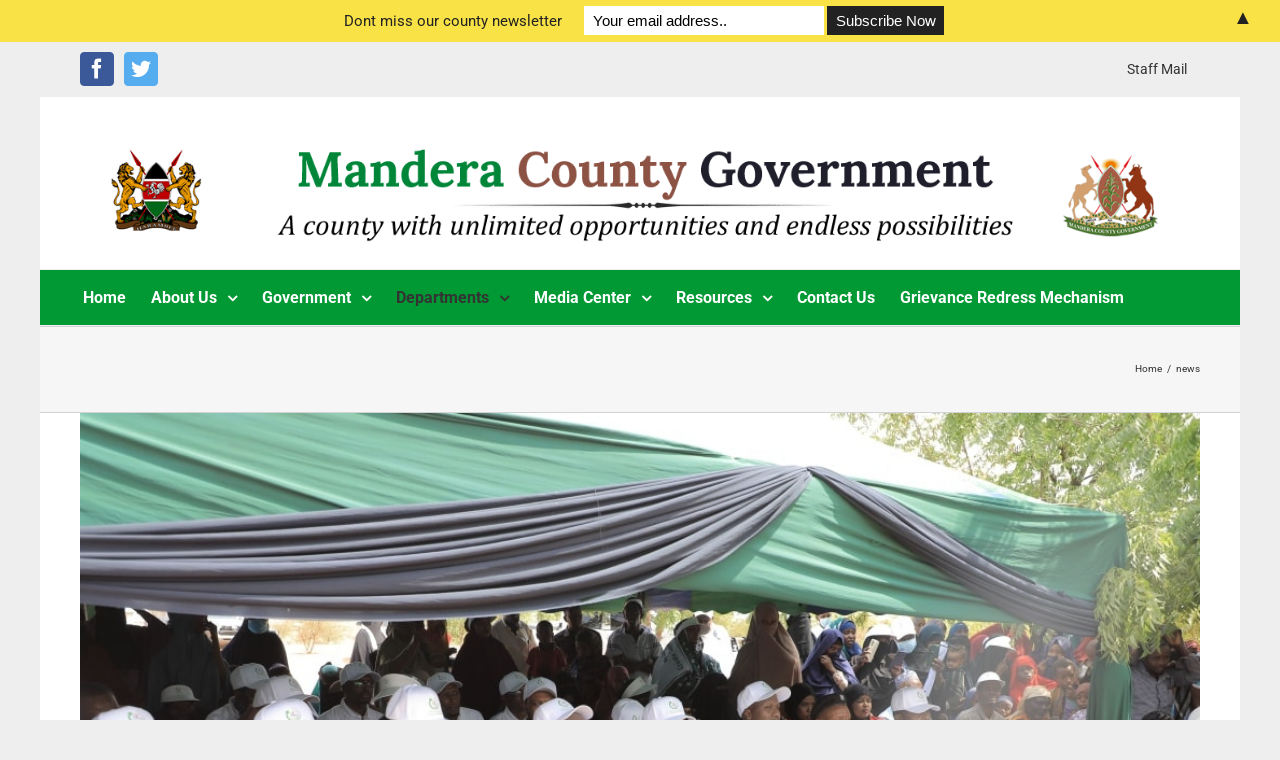

--- FILE ---
content_type: text/html; charset=UTF-8
request_url: https://mandera.go.ke/category/news/page/2/
body_size: 111702
content:
<!DOCTYPE html>
<html class="" lang="en-US" prefix="og: http://ogp.me/ns# fb: http://ogp.me/ns/fb#">
<head>
	<meta http-equiv="X-UA-Compatible" content="IE=edge" />
	<meta http-equiv="Content-Type" content="text/html; charset=utf-8"/>
	<meta name="viewport" content="width=device-width, initial-scale=1" />
	
        <script>
            var wpdm_site_url = 'https://mandera.go.ke/';
            var wpdm_home_url = 'https://mandera.go.ke/';
            var ajax_url = 'https://mandera.go.ke/wp-admin/admin-ajax.php';
            var wpdm_ajax_url = 'https://mandera.go.ke/wp-admin/admin-ajax.php';
            var wpdm_ajax_popup = '0';
        </script>


        <title>news &#8211; Page 2 &#8211; County Government of Mandera</title>
<meta name='robots' content='max-image-preview:large' />
<link rel='dns-prefetch' href='//use.fontawesome.com' />
<link rel="alternate" type="application/rss+xml" title="County Government of Mandera &raquo; Feed" href="https://mandera.go.ke/feed/" />
<link rel="alternate" type="application/rss+xml" title="County Government of Mandera &raquo; Comments Feed" href="https://mandera.go.ke/comments/feed/" />
<link rel="alternate" type="text/calendar" title="County Government of Mandera &raquo; iCal Feed" href="https://mandera.go.ke/events/?ical=1" />
		
		
		
		
				<link rel="alternate" type="application/rss+xml" title="County Government of Mandera &raquo; news Category Feed" href="https://mandera.go.ke/category/news/feed/" />
<script type="text/javascript">
window._wpemojiSettings = {"baseUrl":"https:\/\/s.w.org\/images\/core\/emoji\/14.0.0\/72x72\/","ext":".png","svgUrl":"https:\/\/s.w.org\/images\/core\/emoji\/14.0.0\/svg\/","svgExt":".svg","source":{"concatemoji":"https:\/\/mandera.go.ke\/wp-includes\/js\/wp-emoji-release.min.js?ver=6.2.8"}};
/*! This file is auto-generated */
!function(e,a,t){var n,r,o,i=a.createElement("canvas"),p=i.getContext&&i.getContext("2d");function s(e,t){p.clearRect(0,0,i.width,i.height),p.fillText(e,0,0);e=i.toDataURL();return p.clearRect(0,0,i.width,i.height),p.fillText(t,0,0),e===i.toDataURL()}function c(e){var t=a.createElement("script");t.src=e,t.defer=t.type="text/javascript",a.getElementsByTagName("head")[0].appendChild(t)}for(o=Array("flag","emoji"),t.supports={everything:!0,everythingExceptFlag:!0},r=0;r<o.length;r++)t.supports[o[r]]=function(e){if(p&&p.fillText)switch(p.textBaseline="top",p.font="600 32px Arial",e){case"flag":return s("\ud83c\udff3\ufe0f\u200d\u26a7\ufe0f","\ud83c\udff3\ufe0f\u200b\u26a7\ufe0f")?!1:!s("\ud83c\uddfa\ud83c\uddf3","\ud83c\uddfa\u200b\ud83c\uddf3")&&!s("\ud83c\udff4\udb40\udc67\udb40\udc62\udb40\udc65\udb40\udc6e\udb40\udc67\udb40\udc7f","\ud83c\udff4\u200b\udb40\udc67\u200b\udb40\udc62\u200b\udb40\udc65\u200b\udb40\udc6e\u200b\udb40\udc67\u200b\udb40\udc7f");case"emoji":return!s("\ud83e\udef1\ud83c\udffb\u200d\ud83e\udef2\ud83c\udfff","\ud83e\udef1\ud83c\udffb\u200b\ud83e\udef2\ud83c\udfff")}return!1}(o[r]),t.supports.everything=t.supports.everything&&t.supports[o[r]],"flag"!==o[r]&&(t.supports.everythingExceptFlag=t.supports.everythingExceptFlag&&t.supports[o[r]]);t.supports.everythingExceptFlag=t.supports.everythingExceptFlag&&!t.supports.flag,t.DOMReady=!1,t.readyCallback=function(){t.DOMReady=!0},t.supports.everything||(n=function(){t.readyCallback()},a.addEventListener?(a.addEventListener("DOMContentLoaded",n,!1),e.addEventListener("load",n,!1)):(e.attachEvent("onload",n),a.attachEvent("onreadystatechange",function(){"complete"===a.readyState&&t.readyCallback()})),(e=t.source||{}).concatemoji?c(e.concatemoji):e.wpemoji&&e.twemoji&&(c(e.twemoji),c(e.wpemoji)))}(window,document,window._wpemojiSettings);
</script>
<style type="text/css">
img.wp-smiley,
img.emoji {
	display: inline !important;
	border: none !important;
	box-shadow: none !important;
	height: 1em !important;
	width: 1em !important;
	margin: 0 0.07em !important;
	vertical-align: -0.1em !important;
	background: none !important;
	padding: 0 !important;
}
</style>
	<link rel='stylesheet' id='tribe-common-skeleton-style-css' href='https://mandera.go.ke/wp-content/plugins/the-events-calendar/common/src/resources/css/common-skeleton.min.css?ver=4.11.0' type='text/css' media='all' />
<link rel='stylesheet' id='tribe-tooltip-css' href='https://mandera.go.ke/wp-content/plugins/the-events-calendar/common/src/resources/css/tooltip.min.css?ver=4.11.0' type='text/css' media='all' />
<link rel='stylesheet' id='pcp-likes-css' href='https://mandera.go.ke/wp-content/plugins/smart-post-show-pro/public/assets/css/pcp-likes-public.min.css?ver=3.1.2' type='text/css' media='all' />
<link rel='stylesheet' id='pcp_swiper-css' href='https://mandera.go.ke/wp-content/plugins/smart-post-show-pro/public/assets/css/swiper-bundle.min.css?ver=3.1.2' type='text/css' media='all' />
<link rel='stylesheet' id='contact-form-7-css' href='https://mandera.go.ke/wp-content/plugins/contact-form-7/includes/css/styles.css?ver=5.7.7' type='text/css' media='all' />
<link rel='stylesheet' id='wpdm-font-awesome-css' href='https://use.fontawesome.com/releases/v5.6.3/css/all.css?ver=6.2.8' type='text/css' media='all' />
<link rel='stylesheet' id='wpdm-bootstrap4-css' href='https://mandera.go.ke/wp-content/plugins/download-manager/assets/bootstrap4/css/bootstrap.min.css?ver=6.2.8' type='text/css' media='all' />
<link rel='stylesheet' id='wpdm-front4-css' href='https://mandera.go.ke/wp-content/plugins/download-manager/assets/css/front4.css?ver=6.2.8' type='text/css' media='all' />
<link rel='stylesheet' id='rs-plugin-settings-css' href='https://mandera.go.ke/wp-content/plugins/slider/public/assets/css/settings.css?ver=5.4.7' type='text/css' media='all' />
<style id='rs-plugin-settings-inline-css' type='text/css'>
#rs-demo-id {}
</style>
<link rel='stylesheet' id='tss-css' href='https://mandera.go.ke/wp-content/plugins/testimonial-slider-and-showcase/assets/css/testimonial-slider.css?ver=1768762087' type='text/css' media='all' />
<link rel='stylesheet' id='rt-team-css-css' href='https://mandera.go.ke/wp-content/plugins/tlp-team-pro/assets/css/tlpteam.css?ver=2.8.50' type='text/css' media='all' />
<link rel='stylesheet' id='wpos-font-awesome-css' href='https://mandera.go.ke/wp-content/plugins/wp-testimonial-with-widget/assets/css/font-awesome.min.css?ver=3.1.2' type='text/css' media='all' />
<link rel='stylesheet' id='wpos-slick-style-css' href='https://mandera.go.ke/wp-content/plugins/wp-testimonial-with-widget/assets/css/slick.css?ver=3.1.2' type='text/css' media='all' />
<link rel='stylesheet' id='wtwp-public-css-css' href='https://mandera.go.ke/wp-content/plugins/wp-testimonial-with-widget/assets/css/wtwp-public.css?ver=3.1.2' type='text/css' media='all' />
<link rel='stylesheet' id='avada-stylesheet-css' href='https://mandera.go.ke/wp-content/themes/Avada/assets/css/style.min.css?ver=5.5.1' type='text/css' media='all' />
<!--[if lte IE 9]>
<link rel='stylesheet' id='avada-IE-fontawesome-css' href='https://mandera.go.ke/wp-content/themes/Avada/includes/lib/assets/fonts/fontawesome/font-awesome.min.css?ver=5.5.1' type='text/css' media='all' />
<![endif]-->
<!--[if IE]>
<link rel='stylesheet' id='avada-IE-css' href='https://mandera.go.ke/wp-content/themes/Avada/assets/css/ie.css?ver=5.5.1' type='text/css' media='all' />
<![endif]-->
<link rel='stylesheet' id='tablepress-default-css' href='https://mandera.go.ke/wp-content/plugins/tablepress/css/build/default.css?ver=2.1.3' type='text/css' media='all' />
<link rel='stylesheet' id='fusion-dynamic-css-css' href='https://mandera.go.ke/wp-content/uploads/fusion-styles/fusion-4-archive.min.css?timestamp=1768579342&#038;ver=6.2.8' type='text/css' media='all' />
<link rel='stylesheet' id='wpbgallery-bootstrap-css' href='https://mandera.go.ke/wp-content/plugins/wp-bootstrap-gallery/css/bootstrap.min.css?ver=6.2.8' type='text/css' media='all' />
<link rel='stylesheet' id='wpbgallery-blueimp-css' href='https://mandera.go.ke/wp-content/plugins/wp-bootstrap-gallery/css/blueimp-gallery.min.css?ver=6.2.8' type='text/css' media='all' />
<link rel='stylesheet' id='wpbgallery-gallery-css' href='https://mandera.go.ke/wp-content/plugins/wp-bootstrap-gallery/css/bootstrap-image-gallery.min.css?ver=6.2.8' type='text/css' media='all' />
<link rel='stylesheet' id='wpbgallery-style-css' href='https://mandera.go.ke/wp-content/plugins/wp-bootstrap-gallery/css/wpbgallery.css?ver=6.2.8' type='text/css' media='all' />
<script type='text/javascript' id='jquery-core-js-extra'>
/* <![CDATA[ */
var wpdm_url = {"home":"https:\/\/mandera.go.ke\/","site":"https:\/\/mandera.go.ke\/","ajax":"https:\/\/mandera.go.ke\/wp-admin\/admin-ajax.php"};
/* ]]> */
</script>
<script type='text/javascript' src='https://mandera.go.ke/wp-includes/js/jquery/jquery.min.js?ver=3.6.4' id='jquery-core-js'></script>
<script type='text/javascript' src='https://mandera.go.ke/wp-includes/js/jquery/jquery-migrate.min.js?ver=3.4.0' id='jquery-migrate-js'></script>
<script type='text/javascript' src='https://mandera.go.ke/wp-content/plugins/download-manager/assets/bootstrap4/js/bootstrap.min.js?ver=6.2.8' id='wpdm-bootstrap4-js'></script>
<script type='text/javascript' src='https://mandera.go.ke/wp-content/plugins/download-manager/assets/js/front.js?ver=6.2.8' id='frontjs-js'></script>
<script type='text/javascript' src='https://mandera.go.ke/wp-content/plugins/slider/public/assets/js/jquery.themepunch.tools.min.js?ver=5.4.7' id='tp-tools-js'></script>
<script type='text/javascript' src='https://mandera.go.ke/wp-content/plugins/slider/public/assets/js/jquery.themepunch.revolution.min.js?ver=5.4.7' id='revmin-js'></script>
<script type='text/javascript' src='https://mandera.go.ke/wp-content/plugins/wp-bootstrap-gallery/js/bootstrap.min.js?ver=6.2.8' id='wpbgallery-bootstrap-js-js'></script>
<script type='text/javascript' src='https://mandera.go.ke/wp-content/plugins/wp-bootstrap-gallery/js/jquery.blueimp-gallery.min.js?ver=6.2.8' id='wpbgallery-blueimp-js-js'></script>
<script type='text/javascript' src='https://mandera.go.ke/wp-content/plugins/wp-bootstrap-gallery/js/bootstrap-image-gallery.min.js?ver=6.2.8' id='wpbgallery-gallery-js-js'></script>
<script type='text/javascript' src='https://mandera.go.ke/wp-content/plugins/wp-bootstrap-gallery/js/wpbgallery.js?ver=6.2.8' id='wpbgallery-scripts-js'></script>
<meta name="generator" content="WordPress Download Manager 4.9.3" />
<link rel="https://api.w.org/" href="https://mandera.go.ke/wp-json/" /><link rel="alternate" type="application/json" href="https://mandera.go.ke/wp-json/wp/v2/categories/4" /><link rel="EditURI" type="application/rsd+xml" title="RSD" href="https://mandera.go.ke/xmlrpc.php?rsd" />
<link rel="wlwmanifest" type="application/wlwmanifest+xml" href="https://mandera.go.ke/wp-includes/wlwmanifest.xml" />
<meta name="tec-api-version" content="v1"><meta name="tec-api-origin" content="https://mandera.go.ke"><link rel="https://theeventscalendar.com/" href="https://mandera.go.ke/wp-json/tribe/events/v1/" /><meta name="generator" content="Elementor 3.14.1; features: e_dom_optimization, e_optimized_assets_loading, e_optimized_css_loading, a11y_improvements, additional_custom_breakpoints; settings: css_print_method-external, google_font-enabled, font_display-auto">
<meta name="generator" content="Powered by Slider Revolution 5.4.7 - responsive, Mobile-Friendly Slider Plugin for WordPress with comfortable drag and drop interface." />
		<style type="text/css">
.mctb-bar,.mctb-response,.mctb-close{ background: #f9e246 !important; }
.mctb-bar,.mctb-label,.mctb-close{ color: #222222 !important; }
.mctb-button{ background: #222222 !important; border-color: #222222 !important; }
.mctb-email:focus{ outline-color: #222222 !important; }
.mctb-button{ color: #ffffff !important; }
</style>
<script type="text/javascript">function setREVStartSize(e){
				document.addEventListener("DOMContentLoaded", function() {
					try{ e.c=jQuery(e.c);var i=jQuery(window).width(),t=9999,r=0,n=0,l=0,f=0,s=0,h=0;
						if(e.responsiveLevels&&(jQuery.each(e.responsiveLevels,function(e,f){f>i&&(t=r=f,l=e),i>f&&f>r&&(r=f,n=e)}),t>r&&(l=n)),f=e.gridheight[l]||e.gridheight[0]||e.gridheight,s=e.gridwidth[l]||e.gridwidth[0]||e.gridwidth,h=i/s,h=h>1?1:h,f=Math.round(h*f),"fullscreen"==e.sliderLayout){var u=(e.c.width(),jQuery(window).height());if(void 0!=e.fullScreenOffsetContainer){var c=e.fullScreenOffsetContainer.split(",");if (c) jQuery.each(c,function(e,i){u=jQuery(i).length>0?u-jQuery(i).outerHeight(!0):u}),e.fullScreenOffset.split("%").length>1&&void 0!=e.fullScreenOffset&&e.fullScreenOffset.length>0?u-=jQuery(window).height()*parseInt(e.fullScreenOffset,0)/100:void 0!=e.fullScreenOffset&&e.fullScreenOffset.length>0&&(u-=parseInt(e.fullScreenOffset,0))}f=u}else void 0!=e.minHeight&&f<e.minHeight&&(f=e.minHeight);e.c.closest(".rev_slider_wrapper").css({height:f})					
					}catch(d){console.log("Failure at Presize of Slider:"+d)}
				});
			};</script>
                    <link href="https://fonts.googleapis.com/css?family=Rubik" rel="stylesheet">
                <style>
            .w3eden .fetfont,
            .w3eden .btn,
            .w3eden .btn.wpdm-front h3.title,
            .w3eden .wpdm-social-lock-box .IN-widget a span:last-child,
            .w3eden #xfilelist .panel-heading,
            .w3eden .wpdm-frontend-tabs a,
            .w3eden .alert:before,
            .w3eden .panel .panel-heading,
            .w3eden .discount-msg,
            .w3eden .panel.dashboard-panel h3,
            .w3eden #wpdm-dashboard-sidebar .list-group-item,
            .w3eden #package-description .wp-switch-editor,
            .w3eden .w3eden.author-dashbboard .nav.nav-tabs li a,
            .w3eden .wpdm_cart thead th,
            .w3eden #csp .list-group-item,
            .w3eden .modal-title {
                font-family: Rubik, -apple-system, BlinkMacSystemFont, "Segoe UI", Roboto, Helvetica, Arial, sans-serif, "Apple Color Emoji", "Segoe UI Emoji", "Segoe UI Symbol";
                text-transform: uppercase;
                font-weight: 700;
            }
            .w3eden #csp .list-group-item{
                text-transform: unset;
            }

            /* WPDM Link/Page Template Styles */.list-group-item {

display: none;
font-size: 12px;

}        </style>
                <style>

            :root{
                --color-primary: #4a8eff;
                --color-primary-rgb: 74, 142, 255;
                --color-primary-hover: #4a8eff;
                --color-primary-active: #4a8eff;
                --color-secondary: #6c757d;
                --color-secondary-rgb: 108, 117, 125;
                --color-secondary-hover: #6c757d;
                --color-secondary-active: #6c757d;
                --color-success: #18ce0f;
                --color-success-rgb: 24, 206, 15;
                --color-success-hover: #18ce0f;
                --color-success-active: #18ce0f;
                --color-info: #2CA8FF;
                --color-info-rgb: 44, 168, 255;
                --color-info-hover: #2CA8FF;
                --color-info-active: #2CA8FF;
                --color-warning: #FFB236;
                --color-warning-rgb: 255, 178, 54;
                --color-warning-hover: #FFB236;
                --color-warning-active: #FFB236;
                --color-danger: #ff5062;
                --color-danger-rgb: 255, 80, 98;
                --color-danger-hover: #ff5062;
                --color-danger-active: #ff5062;
                --color-green: #30b570;
                --color-blue: #0073ff;
                --color-purple: #8557D3;
                --color-red: #ff5062;
                --color-muted: rgba(69, 89, 122, 0.6);
                --wpdm-font: Rubik, -apple-system, BlinkMacSystemFont, "Segoe UI", Roboto, Helvetica, Arial, sans-serif, "Apple Color Emoji", "Segoe UI Emoji", "Segoe UI Symbol";
            }


        </style>
        
		
	<script type="text/javascript">
		var doc = document.documentElement;
		doc.setAttribute('data-useragent', navigator.userAgent);
	</script>

	</head>

<body class="archive paged category category-news category-4 paged-2 category-paged-2 tribe-no-js fusion-image-hovers fusion-body ltr fusion-sticky-header no-tablet-sticky-header no-mobile-sticky-header no-mobile-slidingbar no-mobile-totop mobile-logo-pos-center layout-boxed-mode layout-boxed-mode-full fusion-top-header menu-text-align-left mobile-menu-design-modern fusion-show-pagination-text fusion-header-layout-v5 avada-responsive avada-footer-fx-none fusion-search-form-classic elementor-default elementor-kit-4852">
				<div id="wrapper" class="">
		<div id="home" style="position:relative;top:-1px;"></div>
		
			<header class="fusion-header-wrapper">
				<div class="fusion-header-v5 fusion-logo-center fusion-sticky-menu- fusion-sticky-logo- fusion-mobile-logo- fusion-sticky-menu-only fusion-header-menu-align-left fusion-mobile-menu-design-modern">
					
<div class="fusion-secondary-header">
	<div class="fusion-row">
					<div class="fusion-alignleft">
				<div class="fusion-social-links-header"><div class="fusion-social-networks boxed-icons"><div class="fusion-social-networks-wrapper"><a  class="fusion-social-network-icon fusion-tooltip fusion-facebook fusion-icon-facebook" style="color:#ffffff;background-color:#3b5998;border-color:#3b5998;border-radius:4px;" href="https://web.facebook.com/Mandera-County-Government-Press-Service" target="_blank" data-placement="top" data-title="Facebook" data-toggle="tooltip" title="Facebook"><span class="screen-reader-text">Facebook</span></a><a  class="fusion-social-network-icon fusion-tooltip fusion-twitter fusion-icon-twitter" style="color:#ffffff;background-color:#55acee;border-color:#55acee;border-radius:4px;" href="https://twitter.com/Mandera_cgvt" target="_blank" rel="noopener noreferrer" data-placement="top" data-title="Twitter" data-toggle="tooltip" title="Twitter"><span class="screen-reader-text">Twitter</span></a></div></div></div>			</div>
							<div class="fusion-alignright">
				<nav class="fusion-secondary-menu" role="navigation" aria-label="Secondary Menu"><ul role="menubar" id="menu-top-menu" class="menu"><li role="menuitem"  id="menu-item-583"  class="menu-item menu-item-type-custom menu-item-object-custom menu-item-583"  ><a  target="_blank" rel="noopener noreferrer" href="https://webmail.kenya.go.ke/" class="fusion-background-highlight"><span class="menu-text">Staff Mail</span></a></li></ul></nav><nav class="fusion-mobile-nav-holder fusion-mobile-menu-text-align-left"></nav>			</div>
			</div>
</div>
<div class="fusion-header-sticky-height"></div>
<div class="fusion-sticky-header-wrapper"> <!-- start fusion sticky header wrapper -->
	<div class="fusion-header">
		<div class="fusion-row">
							<div class="fusion-logo" data-margin-top="30px" data-margin-bottom="5px" data-margin-left="0px" data-margin-right="-2000px">
			<a class="fusion-logo-link"  href="https://mandera.go.ke/" >

						<!-- standard logo -->
			<img src="https://mandera.go.ke/wp-content/uploads/2019/11/Plain-Header-6-1-1-1.png" srcset="https://mandera.go.ke/wp-content/uploads/2019/11/Plain-Header-6-1-1-1.png 1x" width="1400" height="168" alt="County Government of Mandera Logo" retina_logo_url="" class="fusion-standard-logo" />

			
					</a>
		</div>
									<div class="fusion-mobile-menu-icons">
							<a href="#" class="fusion-icon fusion-icon-bars" aria-label="Toggle mobile menu"></a>
		
		
		
			</div>
			
					</div>
	</div>
	<div class="fusion-secondary-main-menu">
		<div class="fusion-row">
			<nav class="fusion-main-menu" aria-label="Main Menu"><ul role="menubar" id="menu-main-menu" class="fusion-menu"><li role="menuitem"  id="menu-item-420"  class="menu-item menu-item-type-post_type menu-item-object-page menu-item-home menu-item-420"  ><a  href="https://mandera.go.ke/" class="fusion-background-highlight"><span class="menu-text">Home</span></a></li><li role="menuitem"  id="menu-item-215"  class="menu-item menu-item-type-custom menu-item-object-custom menu-item-has-children menu-item-215 fusion-dropdown-menu"  ><a  href="#" class="fusion-background-highlight"><span class="menu-text">About Us</span> <span class="fusion-caret"><i class="fusion-dropdown-indicator"></i></span></a><ul role="menu" class="sub-menu"><li role="menuitem"  id="menu-item-3179"  class="menu-item menu-item-type-post_type menu-item-object-page menu-item-has-children menu-item-3179 fusion-dropdown-submenu"  ><a  href="https://mandera.go.ke/mandera-history/" class="fusion-background-highlight"><span>Mandera History</span></a><ul role="menu" class="sub-menu"><li role="menuitem"  id="menu-item-210"  class="menu-item menu-item-type-post_type menu-item-object-page menu-item-210"  ><a  href="https://mandera.go.ke/background/" class="fusion-background-highlight"><span>Background</span></a></li></ul></li><li role="menuitem"  id="menu-item-213"  class="menu-item menu-item-type-post_type menu-item-object-page menu-item-213 fusion-dropdown-submenu"  ><a  href="https://mandera.go.ke/demographics/" class="fusion-background-highlight"><span>Demographics</span></a></li><li role="menuitem"  id="menu-item-224"  class="menu-item menu-item-type-post_type menu-item-object-page menu-item-224 fusion-dropdown-submenu"  ><a  href="https://mandera.go.ke/constituencies/" class="fusion-background-highlight"><span>Sub Counties</span></a></li><li role="menuitem"  id="menu-item-214"  class="menu-item menu-item-type-post_type menu-item-object-page menu-item-214 fusion-dropdown-submenu"  ><a  href="https://mandera.go.ke/vision-mission/" class="fusion-background-highlight"><span>Vision &#038; Mission</span></a></li><li role="menuitem"  id="menu-item-212"  class="menu-item menu-item-type-post_type menu-item-object-page menu-item-212 fusion-dropdown-submenu"  ><a  href="https://mandera.go.ke/core-values/" class="fusion-background-highlight"><span>Core Values</span></a></li><li role="menuitem"  id="menu-item-211"  class="menu-item menu-item-type-post_type menu-item-object-page menu-item-211 fusion-dropdown-submenu"  ><a  href="https://mandera.go.ke/core-objectives/" class="fusion-background-highlight"><span>Core Objectives</span></a></li></ul></li><li role="menuitem"  id="menu-item-216"  class="menu-item menu-item-type-custom menu-item-object-custom menu-item-has-children menu-item-216 fusion-dropdown-menu"  ><a  href="#" class="fusion-background-highlight"><span class="menu-text">Government</span> <span class="fusion-caret"><i class="fusion-dropdown-indicator"></i></span></a><ul role="menu" class="sub-menu"><li role="menuitem"  id="menu-item-5822"  class="menu-item menu-item-type-post_type menu-item-object-page menu-item-has-children menu-item-5822 fusion-dropdown-submenu"  ><a  href="https://mandera.go.ke/the-governor/" class="fusion-background-highlight"><span>The Governor</span></a><ul role="menu" class="sub-menu"><li role="menuitem"  id="menu-item-5847"  class="menu-item menu-item-type-post_type menu-item-object-page menu-item-5847"  ><a  href="https://mandera.go.ke/deputy-governor/" class="fusion-background-highlight"><span>Deputy Governor</span></a></li></ul></li><li role="menuitem"  id="menu-item-5844"  class="menu-item menu-item-type-post_type menu-item-object-page menu-item-5844 fusion-dropdown-submenu"  ><a  href="https://mandera.go.ke/executive-committee/" class="fusion-background-highlight"><span>County Executive Committee</span></a></li><li role="menuitem"  id="menu-item-2949"  class="menu-item menu-item-type-post_type menu-item-object-page menu-item-2949 fusion-dropdown-submenu"  ><a  href="https://mandera.go.ke/county-senior-executives/" class="fusion-background-highlight"><span>County Secretary</span></a></li><li role="menuitem"  id="menu-item-226"  class="menu-item menu-item-type-post_type menu-item-object-page menu-item-226 fusion-dropdown-submenu"  ><a  href="https://mandera.go.ke/county-chief-officers/" class="fusion-background-highlight"><span>County Chief Officers</span></a></li><li role="menuitem"  id="menu-item-5543"  class="menu-item menu-item-type-custom menu-item-object-custom menu-item-5543 fusion-dropdown-submenu"  ><a  href="https://manderawater.co.ke/" class="fusion-background-highlight"><span>Mandera Water &#038; Sewerage Company</span></a></li><li role="menuitem"  id="menu-item-766"  class="menu-item menu-item-type-post_type menu-item-object-page menu-item-766 fusion-dropdown-submenu"  ><a  href="https://mandera.go.ke/municipality/" class="fusion-background-highlight"><span>Municipality</span></a></li></ul></li><li role="menuitem"  id="menu-item-272"  class="menu-item menu-item-type-custom menu-item-object-custom menu-item-has-children menu-item-272 fusion-dropdown-menu"  ><a  class="fusion-background-highlight"><span class="menu-text">Departments</span> <span class="fusion-caret"><i class="fusion-dropdown-indicator"></i></span></a><ul role="menu" class="sub-menu"><li role="menuitem"  id="menu-item-275"  class="menu-item menu-item-type-post_type menu-item-object-page menu-item-275 fusion-dropdown-submenu"  ><a  href="https://mandera.go.ke/county-treasury-economic-planning-special-programmes-ict-e-government/" class="fusion-background-highlight"><span>Finance &#038; Economic Planning</span></a></li><li role="menuitem"  id="menu-item-441"  class="menu-item menu-item-type-post_type menu-item-object-page menu-item-441 fusion-dropdown-submenu"  ><a  href="https://mandera.go.ke/public-service-conflict-management-and-devolved-unit/" class="fusion-background-highlight"><span>Public Service Management, Devolved Units &#038; Community Cohesion</span></a></li><li role="menuitem"  id="menu-item-273"  class="menu-item menu-item-type-post_type menu-item-object-page menu-item-273 fusion-dropdown-submenu"  ><a  href="https://mandera.go.ke/departments/agricultureirrigationlivestockfisheries-and-veterinary-services/" class="fusion-background-highlight"><span>Agriculture, Livestock &#038; Fisheries</span></a></li><li role="menuitem"  id="menu-item-276"  class="menu-item menu-item-type-post_type menu-item-object-page menu-item-276 fusion-dropdown-submenu"  ><a  href="https://mandera.go.ke/health-services/" class="fusion-background-highlight"><span>Health Services</span></a></li><li role="menuitem"  id="menu-item-280"  class="menu-item menu-item-type-post_type menu-item-object-page menu-item-280 fusion-dropdown-submenu"  ><a  href="https://mandera.go.ke/roads-transport-public-works/" class="fusion-background-highlight"><span>Roads, Transport &#038; Public Works</span></a></li><li role="menuitem"  id="menu-item-281"  class="menu-item menu-item-type-post_type menu-item-object-page menu-item-281 fusion-dropdown-submenu"  ><a  href="https://mandera.go.ke/the-ministry-of-water-sanitation-and-natural-resources/" class="fusion-background-highlight"><span>Water, Energy, Environment &#038; Climate Change</span></a></li><li role="menuitem"  id="menu-item-274"  class="menu-item menu-item-type-post_type menu-item-object-page menu-item-274 fusion-dropdown-submenu"  ><a  href="https://mandera.go.ke/education-social-services/" class="fusion-background-highlight"><span>Education &#038; Human Capital Development</span></a></li><li role="menuitem"  id="menu-item-277"  class="menu-item menu-item-type-post_type menu-item-object-page menu-item-277 fusion-dropdown-submenu"  ><a  href="https://mandera.go.ke/lands-housing-and-physical-planning/" class="fusion-background-highlight"><span>Lands &#038; Urban Development</span></a></li><li role="menuitem"  id="menu-item-353"  class="menu-item menu-item-type-post_type menu-item-object-page menu-item-353 fusion-dropdown-submenu"  ><a  href="https://mandera.go.ke/trade-industrialization-cooperative-development/" class="fusion-background-highlight"><span>Trade &#038; Cooperative Development</span></a></li><li role="menuitem"  id="menu-item-354"  class="menu-item menu-item-type-post_type menu-item-object-page menu-item-354 fusion-dropdown-submenu"  ><a  href="https://mandera.go.ke/youth-gender-and-social-services/" class="fusion-background-highlight"><span>Social Development</span></a></li></ul></li><li role="menuitem"  id="menu-item-239"  class="menu-item menu-item-type-custom menu-item-object-custom menu-item-has-children menu-item-239 fusion-dropdown-menu"  ><a  href="#" class="fusion-background-highlight"><span class="menu-text">Media Center</span> <span class="fusion-caret"><i class="fusion-dropdown-indicator"></i></span></a><ul role="menu" class="sub-menu"><li role="menuitem"  id="menu-item-2581"  class="menu-item menu-item-type-post_type menu-item-object-page menu-item-2581 fusion-dropdown-submenu"  ><a  href="https://mandera.go.ke/publications/" class="fusion-background-highlight"><span>Publications</span></a></li><li role="menuitem"  id="menu-item-242"  class="menu-item menu-item-type-post_type menu-item-object-page menu-item-242 fusion-dropdown-submenu"  ><a  href="https://mandera.go.ke/press-statements/" class="fusion-background-highlight"><span>Press Statements</span></a></li><li role="menuitem"  id="menu-item-240"  class="menu-item menu-item-type-post_type menu-item-object-page menu-item-240 fusion-dropdown-submenu"  ><a  href="https://mandera.go.ke/speeches/" class="fusion-background-highlight"><span>Speeches</span></a></li><li role="menuitem"  id="menu-item-241"  class="menu-item menu-item-type-post_type menu-item-object-page menu-item-241 fusion-dropdown-submenu"  ><a  href="https://mandera.go.ke/photo-gallery/" class="fusion-background-highlight"><span>Photo Gallery</span></a></li></ul></li><li role="menuitem"  id="menu-item-252"  class="menu-item menu-item-type-custom menu-item-object-custom menu-item-has-children menu-item-252 fusion-dropdown-menu"  ><a  href="#" class="fusion-background-highlight"><span class="menu-text">Resources</span> <span class="fusion-caret"><i class="fusion-dropdown-indicator"></i></span></a><ul role="menu" class="sub-menu"><li role="menuitem"  id="menu-item-6026"  class="menu-item menu-item-type-post_type menu-item-object-page menu-item-6026 fusion-dropdown-submenu"  ><a  href="https://mandera.go.ke/tenders/" class="fusion-background-highlight"><span>Tenders</span></a></li><li role="menuitem"  id="menu-item-1688"  class="menu-item menu-item-type-post_type menu-item-object-page menu-item-1688 fusion-dropdown-submenu"  ><a  href="https://mandera.go.ke/county-treasury-documents/" class="fusion-background-highlight"><span>County Treasury Documents</span></a></li><li role="menuitem"  id="menu-item-257"  class="menu-item menu-item-type-post_type menu-item-object-page menu-item-257 fusion-dropdown-submenu"  ><a  href="https://mandera.go.ke/county-policies/" class="fusion-background-highlight"><span>County Policies</span></a></li><li role="menuitem"  id="menu-item-556"  class="menu-item menu-item-type-post_type menu-item-object-page menu-item-556 fusion-dropdown-submenu"  ><a  href="https://mandera.go.ke/county-acts/" class="fusion-background-highlight"><span>County Acts</span></a></li><li role="menuitem"  id="menu-item-255"  class="menu-item menu-item-type-post_type menu-item-object-page menu-item-255 fusion-dropdown-submenu"  ><a  href="https://mandera.go.ke/vacancies/" class="fusion-background-highlight"><span>Vacancies</span></a></li><li role="menuitem"  id="menu-item-254"  class="menu-item menu-item-type-post_type menu-item-object-page menu-item-254 fusion-dropdown-submenu"  ><a  href="https://mandera.go.ke/other-resources/" class="fusion-background-highlight"><span>Other Resources</span></a></li><li role="menuitem"  id="menu-item-6425"  class="menu-item menu-item-type-post_type menu-item-object-page menu-item-6425 fusion-dropdown-submenu"  ><a  href="https://mandera.go.ke/kdsp-ii-report/" class="fusion-background-highlight"><span>KDSP II DOCUMENT</span></a></li><li role="menuitem"  id="menu-item-6428"  class="menu-item menu-item-type-post_type menu-item-object-page menu-item-6428 fusion-dropdown-submenu"  ><a  href="https://mandera.go.ke/public-participation/" class="fusion-background-highlight"><span>PUBLIC PARTICIPATION</span></a></li></ul></li><li role="menuitem"  id="menu-item-271"  class="menu-item menu-item-type-post_type menu-item-object-page menu-item-271"  ><a  href="https://mandera.go.ke/contact-us/" class="fusion-background-highlight"><span class="menu-text">Contact Us</span></a></li><li role="menuitem"  id="menu-item-6461"  class="menu-item menu-item-type-post_type menu-item-object-page menu-item-6461"  ><a  href="https://mandera.go.ke/grievance-redress-mechanism/" class="fusion-background-highlight"><span class="menu-text">Grievance Redress Mechanism</span></a></li></ul></nav>
<nav class="fusion-mobile-nav-holder fusion-mobile-menu-text-align-left"></nav>

					</div>
	</div>
</div> <!-- end fusion sticky header wrapper -->
				</div>
				<div class="fusion-clearfix"></div>
			</header>
					
		
		<div id="sliders-container">
					</div>
				
		
					<div class="fusion-page-title-bar fusion-page-title-bar-breadcrumbs fusion-page-title-bar-left">
	<div class="fusion-page-title-row">
		<div class="fusion-page-title-wrapper">
			<div class="fusion-page-title-captions">

				
				
			</div>

												<div class="fusion-page-title-secondary">
						<div class="fusion-breadcrumbs"><span itemscope itemtype="http://data-vocabulary.org/Breadcrumb"><a itemprop="url" href="https://mandera.go.ke"><span itemprop="title">Home</span></a></span><span class="fusion-breadcrumb-sep">/</span><span class="breadcrumb-leaf">news</span></div>					</div>
							
		</div>
	</div>
</div>
		
		
						<main id="main" role="main" class="clearfix " style="">
			<div class="fusion-row" style="">
<section id="content" class="full-width" style="width: 100%;">
	
	<div id="posts-container" class="fusion-blog-archive fusion-blog-layout-large-wrapper fusion-clearfix">
	<div class="fusion-posts-container fusion-blog-layout-large fusion-blog-pagination  fusion-blog-rollover" data-pages="20">
		
		
													<article id="post-6542" class="fusion-post-large  post fusion-clearfix post-6542 type-post status-publish format-standard has-post-thumbnail hentry category-news">
				
				
				
									

		<div class="fusion-flexslider flexslider fusion-flexslider-loading fusion-post-slideshow">
		<ul class="slides">
																		<li>

<div  class="fusion-image-wrapper" aria-haspopup="true">
	
	
		
					<img width="1040" height="694" src="https://mandera.go.ke/wp-content/uploads/2025/08/bfeeding-day.jpg" class="attachment-full size-full wp-post-image" alt="" decoding="async" srcset="https://mandera.go.ke/wp-content/uploads/2025/08/bfeeding-day-200x133.jpg 200w, https://mandera.go.ke/wp-content/uploads/2025/08/bfeeding-day-300x200.jpg 300w, https://mandera.go.ke/wp-content/uploads/2025/08/bfeeding-day-400x267.jpg 400w, https://mandera.go.ke/wp-content/uploads/2025/08/bfeeding-day-600x400.jpg 600w, https://mandera.go.ke/wp-content/uploads/2025/08/bfeeding-day-768x512.jpg 768w, https://mandera.go.ke/wp-content/uploads/2025/08/bfeeding-day-800x534.jpg 800w, https://mandera.go.ke/wp-content/uploads/2025/08/bfeeding-day-1024x683.jpg 1024w, https://mandera.go.ke/wp-content/uploads/2025/08/bfeeding-day.jpg 1040w" sizes="(max-width: 1040px) 100vw, 1040px" />
	

		<div class="fusion-rollover">
	<div class="fusion-rollover-content">

														<a class="fusion-rollover-link" href="https://mandera.go.ke/mandera-marks-world-breastfeeding-week-2025-with-renewed-commitment-to-maternal-and-child-health/">Mandera Marks World Breastfeeding Week 2025 with Renewed Commitment to Maternal and Child Health</a>
			
														
								
													<div class="fusion-rollover-sep"></div>
				
																		<a class="fusion-rollover-gallery" href="https://mandera.go.ke/wp-content/uploads/2025/08/bfeeding-day.jpg" data-id="6542" data-rel="iLightbox[gallery]" data-title="bfeeding day" data-caption="">
						Gallery					</a>
														
				
												<h4 class="fusion-rollover-title">
					<a href="https://mandera.go.ke/mandera-marks-world-breastfeeding-week-2025-with-renewed-commitment-to-maternal-and-child-health/">
						Mandera Marks World Breastfeeding Week 2025 with Renewed Commitment to Maternal and Child Health					</a>
				</h4>
			
														<div class="fusion-rollover-categories"><a href="https://mandera.go.ke/category/news/" rel="tag">news</a></div>					
		
				<a class="fusion-link-wrapper" href="https://mandera.go.ke/mandera-marks-world-breastfeeding-week-2025-with-renewed-commitment-to-maternal-and-child-health/" aria-label="Mandera Marks World Breastfeeding Week 2025 with Renewed Commitment to Maternal and Child Health"></a>
	</div>
</div>

	
</div>
</li>
																		</ul>
	</div>
				
				
				
				<div class="fusion-post-content post-content">
					<h2 class="entry-title fusion-post-title"><a href="https://mandera.go.ke/mandera-marks-world-breastfeeding-week-2025-with-renewed-commitment-to-maternal-and-child-health/">Mandera Marks World Breastfeeding Week 2025 with Renewed Commitment to Maternal and Child Health</a></h2>
										
					<div class="fusion-post-content-container">
						<p>The County Government of Mandera today joined the global community &#91;...&#93;</p>					</div>
				</div>

				
																			<div class="fusion-meta-info">
																						<div class="fusion-alignleft">By <span class="vcard"><span class="fn"><a href="https://mandera.go.ke/author/mandera1/" title="Posts by mandera" rel="author">mandera</a></span></span><span class="fusion-inline-sep">|</span>
	
	
			<span class="updated rich-snippet-hidden">
			2025-08-11T21:13:09+03:00		</span>
	
<span>August 4th, 2025</span><span class="fusion-inline-sep">|</span><a href="https://mandera.go.ke/category/news/" rel="category tag">news</a><span class="fusion-inline-sep">|</span><span class="fusion-comments"><span>Comments Off<span class="screen-reader-text"> on Mandera Marks World Breastfeeding Week 2025 with Renewed Commitment to Maternal and Child Health</span></span></span></div>							
																														<div class="fusion-alignright">
									<a href="https://mandera.go.ke/mandera-marks-world-breastfeeding-week-2025-with-renewed-commitment-to-maternal-and-child-health/" class="fusion-read-more">
										Read More									</a>
								</div>
													</div>
									
				
							</article>

			
											<article id="post-6545" class="fusion-post-large  post fusion-clearfix post-6545 type-post status-publish format-standard has-post-thumbnail hentry category-news">
				
				
				
									

		<div class="fusion-flexslider flexslider fusion-flexslider-loading fusion-post-slideshow">
		<ul class="slides">
																		<li>

<div  class="fusion-image-wrapper" aria-haspopup="true">
	
	
		
					<img width="1040" height="694" src="https://mandera.go.ke/wp-content/uploads/2025/08/social-service.jpg" class="attachment-full size-full wp-post-image" alt="" decoding="async" loading="lazy" srcset="https://mandera.go.ke/wp-content/uploads/2025/08/social-service-200x133.jpg 200w, https://mandera.go.ke/wp-content/uploads/2025/08/social-service-300x200.jpg 300w, https://mandera.go.ke/wp-content/uploads/2025/08/social-service-400x267.jpg 400w, https://mandera.go.ke/wp-content/uploads/2025/08/social-service-600x400.jpg 600w, https://mandera.go.ke/wp-content/uploads/2025/08/social-service-768x512.jpg 768w, https://mandera.go.ke/wp-content/uploads/2025/08/social-service-800x534.jpg 800w, https://mandera.go.ke/wp-content/uploads/2025/08/social-service-1024x683.jpg 1024w, https://mandera.go.ke/wp-content/uploads/2025/08/social-service.jpg 1040w" sizes="(max-width: 1040px) 100vw, 1040px" />
	

		<div class="fusion-rollover">
	<div class="fusion-rollover-content">

														<a class="fusion-rollover-link" href="https://mandera.go.ke/gender-technical-working-group-presents-terms-of-reference-in-key-stakeholders-meeting/">Gender Technical Working Group Presents Terms of Reference in Key Stakeholders Meeting</a>
			
														
								
													<div class="fusion-rollover-sep"></div>
				
																		<a class="fusion-rollover-gallery" href="https://mandera.go.ke/wp-content/uploads/2025/08/social-service.jpg" data-id="6545" data-rel="iLightbox[gallery]" data-title="social service" data-caption="">
						Gallery					</a>
														
				
												<h4 class="fusion-rollover-title">
					<a href="https://mandera.go.ke/gender-technical-working-group-presents-terms-of-reference-in-key-stakeholders-meeting/">
						Gender Technical Working Group Presents Terms of Reference in Key Stakeholders Meeting					</a>
				</h4>
			
														<div class="fusion-rollover-categories"><a href="https://mandera.go.ke/category/news/" rel="tag">news</a></div>					
		
				<a class="fusion-link-wrapper" href="https://mandera.go.ke/gender-technical-working-group-presents-terms-of-reference-in-key-stakeholders-meeting/" aria-label="Gender Technical Working Group Presents Terms of Reference in Key Stakeholders Meeting"></a>
	</div>
</div>

	
</div>
</li>
																		</ul>
	</div>
				
				
				
				<div class="fusion-post-content post-content">
					<h2 class="entry-title fusion-post-title"><a href="https://mandera.go.ke/gender-technical-working-group-presents-terms-of-reference-in-key-stakeholders-meeting/">Gender Technical Working Group Presents Terms of Reference in Key Stakeholders Meeting</a></h2>
										
					<div class="fusion-post-content-container">
						<p>The Department of Women Empowerment and Affirmative Action, through the &#91;...&#93;</p>					</div>
				</div>

				
																			<div class="fusion-meta-info">
																						<div class="fusion-alignleft">By <span class="vcard"><span class="fn"><a href="https://mandera.go.ke/author/mandera1/" title="Posts by mandera" rel="author">mandera</a></span></span><span class="fusion-inline-sep">|</span>
	
	
			<span class="updated rich-snippet-hidden">
			2025-08-11T21:15:50+03:00		</span>
	
<span>July 24th, 2025</span><span class="fusion-inline-sep">|</span><a href="https://mandera.go.ke/category/news/" rel="category tag">news</a><span class="fusion-inline-sep">|</span><span class="fusion-comments"><span>Comments Off<span class="screen-reader-text"> on Gender Technical Working Group Presents Terms of Reference in Key Stakeholders Meeting</span></span></span></div>							
																														<div class="fusion-alignright">
									<a href="https://mandera.go.ke/gender-technical-working-group-presents-terms-of-reference-in-key-stakeholders-meeting/" class="fusion-read-more">
										Read More									</a>
								</div>
													</div>
									
				
							</article>

			
											<article id="post-6548" class="fusion-post-large  post fusion-clearfix post-6548 type-post status-publish format-standard has-post-thumbnail hentry category-news">
				
				
				
									

		<div class="fusion-flexslider flexslider fusion-flexslider-loading fusion-post-slideshow">
		<ul class="slides">
																		<li>

<div  class="fusion-image-wrapper" aria-haspopup="true">
	
	
		
					<img width="1040" height="524" src="https://mandera.go.ke/wp-content/uploads/2025/08/health-workers.jpg" class="attachment-full size-full wp-post-image" alt="" decoding="async" loading="lazy" srcset="https://mandera.go.ke/wp-content/uploads/2025/08/health-workers-200x101.jpg 200w, https://mandera.go.ke/wp-content/uploads/2025/08/health-workers-300x151.jpg 300w, https://mandera.go.ke/wp-content/uploads/2025/08/health-workers-400x202.jpg 400w, https://mandera.go.ke/wp-content/uploads/2025/08/health-workers-540x272.jpg 540w, https://mandera.go.ke/wp-content/uploads/2025/08/health-workers-600x302.jpg 600w, https://mandera.go.ke/wp-content/uploads/2025/08/health-workers-768x387.jpg 768w, https://mandera.go.ke/wp-content/uploads/2025/08/health-workers-800x403.jpg 800w, https://mandera.go.ke/wp-content/uploads/2025/08/health-workers-1024x516.jpg 1024w, https://mandera.go.ke/wp-content/uploads/2025/08/health-workers.jpg 1040w" sizes="(max-width: 1040px) 100vw, 1040px" />
	

		<div class="fusion-rollover">
	<div class="fusion-rollover-content">

														<a class="fusion-rollover-link" href="https://mandera.go.ke/mandera-inducts-newly-recruited-healthcare-workers-to-boost-service-delivery/">Mandera Inducts Newly Recruited Healthcare Workers to Boost Service Delivery</a>
			
														
								
													<div class="fusion-rollover-sep"></div>
				
																		<a class="fusion-rollover-gallery" href="https://mandera.go.ke/wp-content/uploads/2025/08/health-workers.jpg" data-id="6548" data-rel="iLightbox[gallery]" data-title="health workers" data-caption="">
						Gallery					</a>
														
				
												<h4 class="fusion-rollover-title">
					<a href="https://mandera.go.ke/mandera-inducts-newly-recruited-healthcare-workers-to-boost-service-delivery/">
						Mandera Inducts Newly Recruited Healthcare Workers to Boost Service Delivery					</a>
				</h4>
			
														<div class="fusion-rollover-categories"><a href="https://mandera.go.ke/category/news/" rel="tag">news</a></div>					
		
				<a class="fusion-link-wrapper" href="https://mandera.go.ke/mandera-inducts-newly-recruited-healthcare-workers-to-boost-service-delivery/" aria-label="Mandera Inducts Newly Recruited Healthcare Workers to Boost Service Delivery"></a>
	</div>
</div>

	
</div>
</li>
																		</ul>
	</div>
				
				
				
				<div class="fusion-post-content post-content">
					<h2 class="entry-title fusion-post-title"><a href="https://mandera.go.ke/mandera-inducts-newly-recruited-healthcare-workers-to-boost-service-delivery/">Mandera Inducts Newly Recruited Healthcare Workers to Boost Service Delivery</a></h2>
										
					<div class="fusion-post-content-container">
						<p>The Ministry of Health Services has launched a four-day induction &#91;...&#93;</p>					</div>
				</div>

				
																			<div class="fusion-meta-info">
																						<div class="fusion-alignleft">By <span class="vcard"><span class="fn"><a href="https://mandera.go.ke/author/mandera1/" title="Posts by mandera" rel="author">mandera</a></span></span><span class="fusion-inline-sep">|</span>
	
	
			<span class="updated rich-snippet-hidden">
			2025-08-11T21:19:40+03:00		</span>
	
<span>July 14th, 2025</span><span class="fusion-inline-sep">|</span><a href="https://mandera.go.ke/category/news/" rel="category tag">news</a><span class="fusion-inline-sep">|</span><span class="fusion-comments"><span>Comments Off<span class="screen-reader-text"> on Mandera Inducts Newly Recruited Healthcare Workers to Boost Service Delivery</span></span></span></div>							
																														<div class="fusion-alignright">
									<a href="https://mandera.go.ke/mandera-inducts-newly-recruited-healthcare-workers-to-boost-service-delivery/" class="fusion-read-more">
										Read More									</a>
								</div>
													</div>
									
				
							</article>

			
											<article id="post-6509" class="fusion-post-large  post fusion-clearfix post-6509 type-post status-publish format-standard has-post-thumbnail hentry category-news">
				
				
				
									

		<div class="fusion-flexslider flexslider fusion-flexslider-loading fusion-post-slideshow">
		<ul class="slides">
																		<li>

<div  class="fusion-image-wrapper" aria-haspopup="true">
	
	
		
					<img width="1600" height="1066" src="https://mandera.go.ke/wp-content/uploads/2025/06/WhatsApp-Image-2025-06-01-at-23.33.04.jpeg" class="attachment-full size-full wp-post-image" alt="" decoding="async" loading="lazy" srcset="https://mandera.go.ke/wp-content/uploads/2025/06/WhatsApp-Image-2025-06-01-at-23.33.04-200x133.jpeg 200w, https://mandera.go.ke/wp-content/uploads/2025/06/WhatsApp-Image-2025-06-01-at-23.33.04-300x200.jpeg 300w, https://mandera.go.ke/wp-content/uploads/2025/06/WhatsApp-Image-2025-06-01-at-23.33.04-400x267.jpeg 400w, https://mandera.go.ke/wp-content/uploads/2025/06/WhatsApp-Image-2025-06-01-at-23.33.04-600x400.jpeg 600w, https://mandera.go.ke/wp-content/uploads/2025/06/WhatsApp-Image-2025-06-01-at-23.33.04-768x512.jpeg 768w, https://mandera.go.ke/wp-content/uploads/2025/06/WhatsApp-Image-2025-06-01-at-23.33.04-800x533.jpeg 800w, https://mandera.go.ke/wp-content/uploads/2025/06/WhatsApp-Image-2025-06-01-at-23.33.04-1024x682.jpeg 1024w, https://mandera.go.ke/wp-content/uploads/2025/06/WhatsApp-Image-2025-06-01-at-23.33.04-1200x800.jpeg 1200w, https://mandera.go.ke/wp-content/uploads/2025/06/WhatsApp-Image-2025-06-01-at-23.33.04-1536x1023.jpeg 1536w, https://mandera.go.ke/wp-content/uploads/2025/06/WhatsApp-Image-2025-06-01-at-23.33.04.jpeg 1600w" sizes="(max-width: 1600px) 100vw, 1600px" />
	

		<div class="fusion-rollover">
	<div class="fusion-rollover-content">

														<a class="fusion-rollover-link" href="https://mandera.go.ke/mandera-county-marks-62nd-madaraka-day-with-focus-on-resilience-and-development/">Mandera County Marks 62nd Madaraka Day with Focus on Resilience and Development</a>
			
														
								
													<div class="fusion-rollover-sep"></div>
				
																		<a class="fusion-rollover-gallery" href="https://mandera.go.ke/wp-content/uploads/2025/06/WhatsApp-Image-2025-06-01-at-23.33.04.jpeg" data-id="6509" data-rel="iLightbox[gallery]" data-title="WhatsApp Image 2025-06-01 at 23.33.04" data-caption="">
						Gallery					</a>
														
				
												<h4 class="fusion-rollover-title">
					<a href="https://mandera.go.ke/mandera-county-marks-62nd-madaraka-day-with-focus-on-resilience-and-development/">
						Mandera County Marks 62nd Madaraka Day with Focus on Resilience and Development					</a>
				</h4>
			
														<div class="fusion-rollover-categories"><a href="https://mandera.go.ke/category/news/" rel="tag">news</a></div>					
		
				<a class="fusion-link-wrapper" href="https://mandera.go.ke/mandera-county-marks-62nd-madaraka-day-with-focus-on-resilience-and-development/" aria-label="Mandera County Marks 62nd Madaraka Day with Focus on Resilience and Development"></a>
	</div>
</div>

	
</div>
</li>
																		</ul>
	</div>
				
				
				
				<div class="fusion-post-content post-content">
					<h2 class="entry-title fusion-post-title"><a href="https://mandera.go.ke/mandera-county-marks-62nd-madaraka-day-with-focus-on-resilience-and-development/">Mandera County Marks 62nd Madaraka Day with Focus on Resilience and Development</a></h2>
										
					<div class="fusion-post-content-container">
						<p>Mandera County joined the nation in commemorating the 62nd Madaraka &#91;...&#93;</p>					</div>
				</div>

				
																			<div class="fusion-meta-info">
																						<div class="fusion-alignleft">By <span class="vcard"><span class="fn"><a href="https://mandera.go.ke/author/abdiwahab/" title="Posts by Abdiwahab Ibrahim" rel="author">Abdiwahab Ibrahim</a></span></span><span class="fusion-inline-sep">|</span>
	
	
			<span class="updated rich-snippet-hidden">
			2025-06-01T23:52:59+03:00		</span>
	
<span>June 1st, 2025</span><span class="fusion-inline-sep">|</span><a href="https://mandera.go.ke/category/news/" rel="category tag">news</a><span class="fusion-inline-sep">|</span><span class="fusion-comments"><span>Comments Off<span class="screen-reader-text"> on Mandera County Marks 62nd Madaraka Day with Focus on Resilience and Development</span></span></span></div>							
																														<div class="fusion-alignright">
									<a href="https://mandera.go.ke/mandera-county-marks-62nd-madaraka-day-with-focus-on-resilience-and-development/" class="fusion-read-more">
										Read More									</a>
								</div>
													</div>
									
				
							</article>

			
											<article id="post-6500" class="fusion-post-large  post fusion-clearfix post-6500 type-post status-publish format-standard has-post-thumbnail hentry category-news">
				
				
				
									

		<div class="fusion-flexslider flexslider fusion-flexslider-loading fusion-post-slideshow">
		<ul class="slides">
																		<li>

<div  class="fusion-image-wrapper" aria-haspopup="true">
	
	
		
					<img width="1600" height="1020" src="https://mandera.go.ke/wp-content/uploads/2025/04/WhatsApp-Image-2025-04-28-at-11.42.24.jpeg" class="attachment-full size-full wp-post-image" alt="" decoding="async" loading="lazy" srcset="https://mandera.go.ke/wp-content/uploads/2025/04/WhatsApp-Image-2025-04-28-at-11.42.24-200x128.jpeg 200w, https://mandera.go.ke/wp-content/uploads/2025/04/WhatsApp-Image-2025-04-28-at-11.42.24-300x191.jpeg 300w, https://mandera.go.ke/wp-content/uploads/2025/04/WhatsApp-Image-2025-04-28-at-11.42.24-400x255.jpeg 400w, https://mandera.go.ke/wp-content/uploads/2025/04/WhatsApp-Image-2025-04-28-at-11.42.24-600x383.jpeg 600w, https://mandera.go.ke/wp-content/uploads/2025/04/WhatsApp-Image-2025-04-28-at-11.42.24-768x490.jpeg 768w, https://mandera.go.ke/wp-content/uploads/2025/04/WhatsApp-Image-2025-04-28-at-11.42.24-800x510.jpeg 800w, https://mandera.go.ke/wp-content/uploads/2025/04/WhatsApp-Image-2025-04-28-at-11.42.24-1024x653.jpeg 1024w, https://mandera.go.ke/wp-content/uploads/2025/04/WhatsApp-Image-2025-04-28-at-11.42.24-1200x765.jpeg 1200w, https://mandera.go.ke/wp-content/uploads/2025/04/WhatsApp-Image-2025-04-28-at-11.42.24-1536x979.jpeg 1536w, https://mandera.go.ke/wp-content/uploads/2025/04/WhatsApp-Image-2025-04-28-at-11.42.24.jpeg 1600w" sizes="(max-width: 1600px) 100vw, 1600px" />
	

		<div class="fusion-rollover">
	<div class="fusion-rollover-content">

														<a class="fusion-rollover-link" href="https://mandera.go.ke/county-government-scales-up-efforts-to-enhance-flood-resilience-and-safeguard-livelihoods-in-khalalio-ward/">County Government Scales Up Efforts to Enhance Flood Resilience and Safeguard Livelihoods in Khalalio Ward</a>
			
														
								
													<div class="fusion-rollover-sep"></div>
				
																		<a class="fusion-rollover-gallery" href="https://mandera.go.ke/wp-content/uploads/2025/04/WhatsApp-Image-2025-04-28-at-11.42.24.jpeg" data-id="6500" data-rel="iLightbox[gallery]" data-title="WhatsApp Image 2025-04-28 at 11.42.24" data-caption="">
						Gallery					</a>
														
				
												<h4 class="fusion-rollover-title">
					<a href="https://mandera.go.ke/county-government-scales-up-efforts-to-enhance-flood-resilience-and-safeguard-livelihoods-in-khalalio-ward/">
						County Government Scales Up Efforts to Enhance Flood Resilience and Safeguard Livelihoods in Khalalio Ward					</a>
				</h4>
			
														<div class="fusion-rollover-categories"><a href="https://mandera.go.ke/category/news/" rel="tag">news</a></div>					
		
				<a class="fusion-link-wrapper" href="https://mandera.go.ke/county-government-scales-up-efforts-to-enhance-flood-resilience-and-safeguard-livelihoods-in-khalalio-ward/" aria-label="County Government Scales Up Efforts to Enhance Flood Resilience and Safeguard Livelihoods in Khalalio Ward"></a>
	</div>
</div>

	
</div>
</li>
																		</ul>
	</div>
				
				
				
				<div class="fusion-post-content post-content">
					<h2 class="entry-title fusion-post-title"><a href="https://mandera.go.ke/county-government-scales-up-efforts-to-enhance-flood-resilience-and-safeguard-livelihoods-in-khalalio-ward/">County Government Scales Up Efforts to Enhance Flood Resilience and Safeguard Livelihoods in Khalalio Ward</a></h2>
										
					<div class="fusion-post-content-container">
						<p>The County Government has initiated key interventions aimed at enhancing &#91;...&#93;</p>					</div>
				</div>

				
																			<div class="fusion-meta-info">
																						<div class="fusion-alignleft">By <span class="vcard"><span class="fn"><a href="https://mandera.go.ke/author/abdiwahab/" title="Posts by Abdiwahab Ibrahim" rel="author">Abdiwahab Ibrahim</a></span></span><span class="fusion-inline-sep">|</span>
	
	
			<span class="updated rich-snippet-hidden">
			2025-04-28T11:46:48+03:00		</span>
	
<span>April 27th, 2025</span><span class="fusion-inline-sep">|</span><a href="https://mandera.go.ke/category/news/" rel="category tag">news</a><span class="fusion-inline-sep">|</span><span class="fusion-comments"><span>Comments Off<span class="screen-reader-text"> on County Government Scales Up Efforts to Enhance Flood Resilience and Safeguard Livelihoods in Khalalio Ward</span></span></span></div>							
																														<div class="fusion-alignright">
									<a href="https://mandera.go.ke/county-government-scales-up-efforts-to-enhance-flood-resilience-and-safeguard-livelihoods-in-khalalio-ward/" class="fusion-read-more">
										Read More									</a>
								</div>
													</div>
									
				
							</article>

			
											<article id="post-6477" class="fusion-post-large  post fusion-clearfix post-6477 type-post status-publish format-standard has-post-thumbnail hentry category-news">
				
				
				
									

		<div class="fusion-flexslider flexslider fusion-flexslider-loading fusion-post-slideshow">
		<ul class="slides">
																		<li>

<div  class="fusion-image-wrapper" aria-haspopup="true">
	
	
		
					<img width="1600" height="1370" src="https://mandera.go.ke/wp-content/uploads/2025/02/c507b1dd-0069-43b8-b084-b76433f0ab26.jpeg" class="attachment-full size-full wp-post-image" alt="" decoding="async" loading="lazy" srcset="https://mandera.go.ke/wp-content/uploads/2025/02/c507b1dd-0069-43b8-b084-b76433f0ab26-200x171.jpeg 200w, https://mandera.go.ke/wp-content/uploads/2025/02/c507b1dd-0069-43b8-b084-b76433f0ab26-300x257.jpeg 300w, https://mandera.go.ke/wp-content/uploads/2025/02/c507b1dd-0069-43b8-b084-b76433f0ab26-400x343.jpeg 400w, https://mandera.go.ke/wp-content/uploads/2025/02/c507b1dd-0069-43b8-b084-b76433f0ab26-600x514.jpeg 600w, https://mandera.go.ke/wp-content/uploads/2025/02/c507b1dd-0069-43b8-b084-b76433f0ab26-768x658.jpeg 768w, https://mandera.go.ke/wp-content/uploads/2025/02/c507b1dd-0069-43b8-b084-b76433f0ab26-800x685.jpeg 800w, https://mandera.go.ke/wp-content/uploads/2025/02/c507b1dd-0069-43b8-b084-b76433f0ab26-1024x877.jpeg 1024w, https://mandera.go.ke/wp-content/uploads/2025/02/c507b1dd-0069-43b8-b084-b76433f0ab26-1200x1028.jpeg 1200w, https://mandera.go.ke/wp-content/uploads/2025/02/c507b1dd-0069-43b8-b084-b76433f0ab26-1536x1315.jpeg 1536w, https://mandera.go.ke/wp-content/uploads/2025/02/c507b1dd-0069-43b8-b084-b76433f0ab26.jpeg 1600w" sizes="(max-width: 1600px) 100vw, 1600px" />
	

		<div class="fusion-rollover">
	<div class="fusion-rollover-content">

														<a class="fusion-rollover-link" href="https://mandera.go.ke/president-william-ruto-launches-key-development-projects-in-mandera-pledges-to-end-marginalization/">President William Ruto Launches Key Development Projects in Mandera, Pledges to End Marginalization</a>
			
														
								
													<div class="fusion-rollover-sep"></div>
				
																		<a class="fusion-rollover-gallery" href="https://mandera.go.ke/wp-content/uploads/2025/02/c507b1dd-0069-43b8-b084-b76433f0ab26.jpeg" data-id="6477" data-rel="iLightbox[gallery]" data-title="c507b1dd-0069-43b8-b084-b76433f0ab26" data-caption="">
						Gallery					</a>
														
				
												<h4 class="fusion-rollover-title">
					<a href="https://mandera.go.ke/president-william-ruto-launches-key-development-projects-in-mandera-pledges-to-end-marginalization/">
						President William Ruto Launches Key Development Projects in Mandera, Pledges to End Marginalization					</a>
				</h4>
			
														<div class="fusion-rollover-categories"><a href="https://mandera.go.ke/category/news/" rel="tag">news</a></div>					
		
				<a class="fusion-link-wrapper" href="https://mandera.go.ke/president-william-ruto-launches-key-development-projects-in-mandera-pledges-to-end-marginalization/" aria-label="President William Ruto Launches Key Development Projects in Mandera, Pledges to End Marginalization"></a>
	</div>
</div>

	
</div>
</li>
																		</ul>
	</div>
				
				
				
				<div class="fusion-post-content post-content">
					<h2 class="entry-title fusion-post-title"><a href="https://mandera.go.ke/president-william-ruto-launches-key-development-projects-in-mandera-pledges-to-end-marginalization/">President William Ruto Launches Key Development Projects in Mandera, Pledges to End Marginalization</a></h2>
										
					<div class="fusion-post-content-container">
						<p>Today, His Excellency President William Ruto visited Mandera town, marking &#91;...&#93;</p>					</div>
				</div>

				
																			<div class="fusion-meta-info">
																						<div class="fusion-alignleft">By <span class="vcard"><span class="fn"><a href="https://mandera.go.ke/author/abdiwahab/" title="Posts by Abdiwahab Ibrahim" rel="author">Abdiwahab Ibrahim</a></span></span><span class="fusion-inline-sep">|</span>
	
	
			<span class="updated rich-snippet-hidden">
			2025-02-05T08:24:35+03:00		</span>
	
<span>February 4th, 2025</span><span class="fusion-inline-sep">|</span><a href="https://mandera.go.ke/category/news/" rel="category tag">news</a><span class="fusion-inline-sep">|</span><span class="fusion-comments"><span>Comments Off<span class="screen-reader-text"> on President William Ruto Launches Key Development Projects in Mandera, Pledges to End Marginalization</span></span></span></div>							
																														<div class="fusion-alignright">
									<a href="https://mandera.go.ke/president-william-ruto-launches-key-development-projects-in-mandera-pledges-to-end-marginalization/" class="fusion-read-more">
										Read More									</a>
								</div>
													</div>
									
				
							</article>

			
											<article id="post-6470" class="fusion-post-large  post fusion-clearfix post-6470 type-post status-publish format-standard has-post-thumbnail hentry category-news">
				
				
				
									

		<div class="fusion-flexslider flexslider fusion-flexslider-loading fusion-post-slideshow">
		<ul class="slides">
																		<li>

<div  class="fusion-image-wrapper" aria-haspopup="true">
	
	
		
					<img width="960" height="640" src="https://mandera.go.ke/wp-content/uploads/2025/01/uk.jpg" class="attachment-full size-full wp-post-image" alt="" decoding="async" loading="lazy" srcset="https://mandera.go.ke/wp-content/uploads/2025/01/uk-200x133.jpg 200w, https://mandera.go.ke/wp-content/uploads/2025/01/uk-300x200.jpg 300w, https://mandera.go.ke/wp-content/uploads/2025/01/uk-400x267.jpg 400w, https://mandera.go.ke/wp-content/uploads/2025/01/uk-600x400.jpg 600w, https://mandera.go.ke/wp-content/uploads/2025/01/uk-768x512.jpg 768w, https://mandera.go.ke/wp-content/uploads/2025/01/uk-800x533.jpg 800w, https://mandera.go.ke/wp-content/uploads/2025/01/uk.jpg 960w" sizes="(max-width: 960px) 100vw, 960px" />
	

		<div class="fusion-rollover">
	<div class="fusion-rollover-content">

														<a class="fusion-rollover-link" href="https://mandera.go.ke/andera-county-receives-150-computers-from-uk-to-enhance-digital-access-and-innovation/">Mandera County Receives 150 Computers from UK to Enhance Digital Access and Innovation</a>
			
														
								
													<div class="fusion-rollover-sep"></div>
				
																		<a class="fusion-rollover-gallery" href="https://mandera.go.ke/wp-content/uploads/2025/01/uk.jpg" data-id="6470" data-rel="iLightbox[gallery]" data-title="uk" data-caption="">
						Gallery					</a>
														
				
												<h4 class="fusion-rollover-title">
					<a href="https://mandera.go.ke/andera-county-receives-150-computers-from-uk-to-enhance-digital-access-and-innovation/">
						Mandera County Receives 150 Computers from UK to Enhance Digital Access and Innovation					</a>
				</h4>
			
														<div class="fusion-rollover-categories"><a href="https://mandera.go.ke/category/news/" rel="tag">news</a></div>					
		
				<a class="fusion-link-wrapper" href="https://mandera.go.ke/andera-county-receives-150-computers-from-uk-to-enhance-digital-access-and-innovation/" aria-label="Mandera County Receives 150 Computers from UK to Enhance Digital Access and Innovation"></a>
	</div>
</div>

	
</div>
</li>
																		</ul>
	</div>
				
				
				
				<div class="fusion-post-content post-content">
					<h2 class="entry-title fusion-post-title"><a href="https://mandera.go.ke/andera-county-receives-150-computers-from-uk-to-enhance-digital-access-and-innovation/">Mandera County Receives 150 Computers from UK to Enhance Digital Access and Innovation</a></h2>
										
					<div class="fusion-post-content-container">
						<p> Today, the Deputy Governor of Mandera County H.E. Dr. &#91;...&#93;</p>					</div>
				</div>

				
																			<div class="fusion-meta-info">
																						<div class="fusion-alignleft">By <span class="vcard"><span class="fn"><a href="https://mandera.go.ke/author/mandera1/" title="Posts by mandera" rel="author">mandera</a></span></span><span class="fusion-inline-sep">|</span>
	
	
			<span class="updated rich-snippet-hidden">
			2025-01-31T20:49:31+03:00		</span>
	
<span>January 30th, 2025</span><span class="fusion-inline-sep">|</span><a href="https://mandera.go.ke/category/news/" rel="category tag">news</a><span class="fusion-inline-sep">|</span><span class="fusion-comments"><span>Comments Off<span class="screen-reader-text"> on Mandera County Receives 150 Computers from UK to Enhance Digital Access and Innovation</span></span></span></div>							
																														<div class="fusion-alignright">
									<a href="https://mandera.go.ke/andera-county-receives-150-computers-from-uk-to-enhance-digital-access-and-innovation/" class="fusion-read-more">
										Read More									</a>
								</div>
													</div>
									
				
							</article>

			
											<article id="post-6462" class="fusion-post-large  post fusion-clearfix post-6462 type-post status-publish format-standard has-post-thumbnail hentry category-news">
				
				
				
									

		<div class="fusion-flexslider flexslider fusion-flexslider-loading fusion-post-slideshow">
		<ul class="slides">
																		<li>

<div  class="fusion-image-wrapper" aria-haspopup="true">
	
	
		
					<img width="2048" height="1365" src="https://mandera.go.ke/wp-content/uploads/2025/01/vehicle-launch-2.jpg" class="attachment-full size-full wp-post-image" alt="" decoding="async" loading="lazy" srcset="https://mandera.go.ke/wp-content/uploads/2025/01/vehicle-launch-2-200x133.jpg 200w, https://mandera.go.ke/wp-content/uploads/2025/01/vehicle-launch-2-300x200.jpg 300w, https://mandera.go.ke/wp-content/uploads/2025/01/vehicle-launch-2-400x267.jpg 400w, https://mandera.go.ke/wp-content/uploads/2025/01/vehicle-launch-2-600x400.jpg 600w, https://mandera.go.ke/wp-content/uploads/2025/01/vehicle-launch-2-768x512.jpg 768w, https://mandera.go.ke/wp-content/uploads/2025/01/vehicle-launch-2-800x533.jpg 800w, https://mandera.go.ke/wp-content/uploads/2025/01/vehicle-launch-2-1024x683.jpg 1024w, https://mandera.go.ke/wp-content/uploads/2025/01/vehicle-launch-2-1200x800.jpg 1200w, https://mandera.go.ke/wp-content/uploads/2025/01/vehicle-launch-2-1536x1024.jpg 1536w, https://mandera.go.ke/wp-content/uploads/2025/01/vehicle-launch-2.jpg 2048w" sizes="(max-width: 2048px) 100vw, 2048px" />
	

		<div class="fusion-rollover">
	<div class="fusion-rollover-content">

														<a class="fusion-rollover-link" href="https://mandera.go.ke/mandera-county-launches-new-fleet-of-vehicles-and-motorcycles-to-boost-service-deliver/">Mandera County Launches New Fleet of Vehicles and Motorcycles to Boost Service Deliver</a>
			
														
								
													<div class="fusion-rollover-sep"></div>
				
																		<a class="fusion-rollover-gallery" href="https://mandera.go.ke/wp-content/uploads/2025/01/vehicle-launch-2.jpg" data-id="6462" data-rel="iLightbox[gallery]" data-title="vehicle launch 2" data-caption="">
						Gallery					</a>
														
				
												<h4 class="fusion-rollover-title">
					<a href="https://mandera.go.ke/mandera-county-launches-new-fleet-of-vehicles-and-motorcycles-to-boost-service-deliver/">
						Mandera County Launches New Fleet of Vehicles and Motorcycles to Boost Service Deliver					</a>
				</h4>
			
														<div class="fusion-rollover-categories"><a href="https://mandera.go.ke/category/news/" rel="tag">news</a></div>					
		
				<a class="fusion-link-wrapper" href="https://mandera.go.ke/mandera-county-launches-new-fleet-of-vehicles-and-motorcycles-to-boost-service-deliver/" aria-label="Mandera County Launches New Fleet of Vehicles and Motorcycles to Boost Service Deliver"></a>
	</div>
</div>

	
</div>
</li>
																		</ul>
	</div>
				
				
				
				<div class="fusion-post-content post-content">
					<h2 class="entry-title fusion-post-title"><a href="https://mandera.go.ke/mandera-county-launches-new-fleet-of-vehicles-and-motorcycles-to-boost-service-deliver/">Mandera County Launches New Fleet of Vehicles and Motorcycles to Boost Service Deliver</a></h2>
										
					<div class="fusion-post-content-container">
						<p>Mandera, Kenya – On Thursday, January 16, 2025, the County &#91;...&#93;</p>					</div>
				</div>

				
																			<div class="fusion-meta-info">
																						<div class="fusion-alignleft">By <span class="vcard"><span class="fn"><a href="https://mandera.go.ke/author/mandera1/" title="Posts by mandera" rel="author">mandera</a></span></span><span class="fusion-inline-sep">|</span>
	
	
			<span class="updated rich-snippet-hidden">
			2025-01-16T22:07:47+03:00		</span>
	
<span>January 16th, 2025</span><span class="fusion-inline-sep">|</span><a href="https://mandera.go.ke/category/news/" rel="category tag">news</a><span class="fusion-inline-sep">|</span><span class="fusion-comments"><span>Comments Off<span class="screen-reader-text"> on Mandera County Launches New Fleet of Vehicles and Motorcycles to Boost Service Deliver</span></span></span></div>							
																														<div class="fusion-alignright">
									<a href="https://mandera.go.ke/mandera-county-launches-new-fleet-of-vehicles-and-motorcycles-to-boost-service-deliver/" class="fusion-read-more">
										Read More									</a>
								</div>
													</div>
									
				
							</article>

			
											<article id="post-6457" class="fusion-post-large  post fusion-clearfix post-6457 type-post status-publish format-standard has-post-thumbnail hentry category-news">
				
				
				
									

		<div class="fusion-flexslider flexslider fusion-flexslider-loading fusion-post-slideshow">
		<ul class="slides">
																		<li>

<div  class="fusion-image-wrapper" aria-haspopup="true">
	
	
		
					<img width="960" height="641" src="https://mandera.go.ke/wp-content/uploads/2025/01/WhatsApp-Image-2025-01-03-at-21.11.03.jpeg" class="attachment-full size-full wp-post-image" alt="" decoding="async" loading="lazy" srcset="https://mandera.go.ke/wp-content/uploads/2025/01/WhatsApp-Image-2025-01-03-at-21.11.03-200x134.jpeg 200w, https://mandera.go.ke/wp-content/uploads/2025/01/WhatsApp-Image-2025-01-03-at-21.11.03-300x200.jpeg 300w, https://mandera.go.ke/wp-content/uploads/2025/01/WhatsApp-Image-2025-01-03-at-21.11.03-400x267.jpeg 400w, https://mandera.go.ke/wp-content/uploads/2025/01/WhatsApp-Image-2025-01-03-at-21.11.03-600x401.jpeg 600w, https://mandera.go.ke/wp-content/uploads/2025/01/WhatsApp-Image-2025-01-03-at-21.11.03-768x513.jpeg 768w, https://mandera.go.ke/wp-content/uploads/2025/01/WhatsApp-Image-2025-01-03-at-21.11.03-800x534.jpeg 800w, https://mandera.go.ke/wp-content/uploads/2025/01/WhatsApp-Image-2025-01-03-at-21.11.03.jpeg 960w" sizes="(max-width: 960px) 100vw, 960px" />
	

		<div class="fusion-rollover">
	<div class="fusion-rollover-content">

														<a class="fusion-rollover-link" href="https://mandera.go.ke/garbaqoley-dispensary-fully-operationalized-to-serve-6000-residents/">Garbaqoley Dispensary Fully Operationalized to Serve 6,000 Residents</a>
			
														
								
													<div class="fusion-rollover-sep"></div>
				
																		<a class="fusion-rollover-gallery" href="https://mandera.go.ke/wp-content/uploads/2025/01/WhatsApp-Image-2025-01-03-at-21.11.03.jpeg" data-id="6457" data-rel="iLightbox[gallery]" data-title="WhatsApp Image 2025-01-03 at 21.11.03" data-caption="">
						Gallery					</a>
														
				
												<h4 class="fusion-rollover-title">
					<a href="https://mandera.go.ke/garbaqoley-dispensary-fully-operationalized-to-serve-6000-residents/">
						Garbaqoley Dispensary Fully Operationalized to Serve 6,000 Residents					</a>
				</h4>
			
														<div class="fusion-rollover-categories"><a href="https://mandera.go.ke/category/news/" rel="tag">news</a></div>					
		
				<a class="fusion-link-wrapper" href="https://mandera.go.ke/garbaqoley-dispensary-fully-operationalized-to-serve-6000-residents/" aria-label="Garbaqoley Dispensary Fully Operationalized to Serve 6,000 Residents"></a>
	</div>
</div>

	
</div>
</li>
																		</ul>
	</div>
				
				
				
				<div class="fusion-post-content post-content">
					<h2 class="entry-title fusion-post-title"><a href="https://mandera.go.ke/garbaqoley-dispensary-fully-operationalized-to-serve-6000-residents/">Garbaqoley Dispensary Fully Operationalized to Serve 6,000 Residents</a></h2>
										
					<div class="fusion-post-content-container">
						<p>The Department of Health Services in Mandera County has fully &#91;...&#93;</p>					</div>
				</div>

				
																			<div class="fusion-meta-info">
																						<div class="fusion-alignleft">By <span class="vcard"><span class="fn"><a href="https://mandera.go.ke/author/abdiwahab/" title="Posts by Abdiwahab Ibrahim" rel="author">Abdiwahab Ibrahim</a></span></span><span class="fusion-inline-sep">|</span>
	
	
			<span class="updated rich-snippet-hidden">
			2025-01-03T21:25:23+03:00		</span>
	
<span>December 31st, 2024</span><span class="fusion-inline-sep">|</span><a href="https://mandera.go.ke/category/news/" rel="category tag">news</a><span class="fusion-inline-sep">|</span><span class="fusion-comments"><span>Comments Off<span class="screen-reader-text"> on Garbaqoley Dispensary Fully Operationalized to Serve 6,000 Residents</span></span></span></div>							
																														<div class="fusion-alignright">
									<a href="https://mandera.go.ke/garbaqoley-dispensary-fully-operationalized-to-serve-6000-residents/" class="fusion-read-more">
										Read More									</a>
								</div>
													</div>
									
				
							</article>

			
											<article id="post-6454" class="fusion-post-large  post fusion-clearfix post-6454 type-post status-publish format-standard has-post-thumbnail hentry category-news">
				
				
				
									

		<div class="fusion-flexslider flexslider fusion-flexslider-loading fusion-post-slideshow">
		<ul class="slides">
																		<li>

<div  class="fusion-image-wrapper" aria-haspopup="true">
	
	
		
					<img width="960" height="640" src="https://mandera.go.ke/wp-content/uploads/2025/01/WhatsApp-Image-2025-01-03-at-21.12.28.jpeg" class="attachment-full size-full wp-post-image" alt="" decoding="async" loading="lazy" srcset="https://mandera.go.ke/wp-content/uploads/2025/01/WhatsApp-Image-2025-01-03-at-21.12.28-200x133.jpeg 200w, https://mandera.go.ke/wp-content/uploads/2025/01/WhatsApp-Image-2025-01-03-at-21.12.28-300x200.jpeg 300w, https://mandera.go.ke/wp-content/uploads/2025/01/WhatsApp-Image-2025-01-03-at-21.12.28-400x267.jpeg 400w, https://mandera.go.ke/wp-content/uploads/2025/01/WhatsApp-Image-2025-01-03-at-21.12.28-600x400.jpeg 600w, https://mandera.go.ke/wp-content/uploads/2025/01/WhatsApp-Image-2025-01-03-at-21.12.28-768x512.jpeg 768w, https://mandera.go.ke/wp-content/uploads/2025/01/WhatsApp-Image-2025-01-03-at-21.12.28-800x533.jpeg 800w, https://mandera.go.ke/wp-content/uploads/2025/01/WhatsApp-Image-2025-01-03-at-21.12.28.jpeg 960w" sizes="(max-width: 960px) 100vw, 960px" />
	

		<div class="fusion-rollover">
	<div class="fusion-rollover-content">

														<a class="fusion-rollover-link" href="https://mandera.go.ke/takaba-livestock-market-officially-commissioned-to-boost-economic-growth/">Takaba Livestock Market Officially Commissioned to Boost Economic Growth</a>
			
														
								
													<div class="fusion-rollover-sep"></div>
				
																		<a class="fusion-rollover-gallery" href="https://mandera.go.ke/wp-content/uploads/2025/01/WhatsApp-Image-2025-01-03-at-21.12.28.jpeg" data-id="6454" data-rel="iLightbox[gallery]" data-title="WhatsApp Image 2025-01-03 at 21.12.28" data-caption="">
						Gallery					</a>
														
				
												<h4 class="fusion-rollover-title">
					<a href="https://mandera.go.ke/takaba-livestock-market-officially-commissioned-to-boost-economic-growth/">
						Takaba Livestock Market Officially Commissioned to Boost Economic Growth					</a>
				</h4>
			
														<div class="fusion-rollover-categories"><a href="https://mandera.go.ke/category/news/" rel="tag">news</a></div>					
		
				<a class="fusion-link-wrapper" href="https://mandera.go.ke/takaba-livestock-market-officially-commissioned-to-boost-economic-growth/" aria-label="Takaba Livestock Market Officially Commissioned to Boost Economic Growth"></a>
	</div>
</div>

	
</div>
</li>
																		</ul>
	</div>
				
				
				
				<div class="fusion-post-content post-content">
					<h2 class="entry-title fusion-post-title"><a href="https://mandera.go.ke/takaba-livestock-market-officially-commissioned-to-boost-economic-growth/">Takaba Livestock Market Officially Commissioned to Boost Economic Growth</a></h2>
										
					<div class="fusion-post-content-container">
						<p>The Department of Agriculture, Livestock Development, and Fisheries has officially &#91;...&#93;</p>					</div>
				</div>

				
																			<div class="fusion-meta-info">
																						<div class="fusion-alignleft">By <span class="vcard"><span class="fn"><a href="https://mandera.go.ke/author/abdiwahab/" title="Posts by Abdiwahab Ibrahim" rel="author">Abdiwahab Ibrahim</a></span></span><span class="fusion-inline-sep">|</span>
	
	
			<span class="updated rich-snippet-hidden">
			2025-01-03T21:20:41+03:00		</span>
	
<span>December 29th, 2024</span><span class="fusion-inline-sep">|</span><a href="https://mandera.go.ke/category/news/" rel="category tag">news</a><span class="fusion-inline-sep">|</span><span class="fusion-comments"><span>Comments Off<span class="screen-reader-text"> on Takaba Livestock Market Officially Commissioned to Boost Economic Growth</span></span></span></div>							
																														<div class="fusion-alignright">
									<a href="https://mandera.go.ke/takaba-livestock-market-officially-commissioned-to-boost-economic-growth/" class="fusion-read-more">
										Read More									</a>
								</div>
													</div>
									
				
							</article>

			
		
		
	</div>

			<div class="pagination clearfix"><a class="pagination-prev" href="https://mandera.go.ke/category/news/"><span class="page-prev"></span><span class="page-text">Previous</span></a><a href="https://mandera.go.ke/category/news/" class="inactive">1</a><span class="current">2</span><a href="https://mandera.go.ke/category/news/page/3/" class="inactive">3</a><a class="pagination-next" href="https://mandera.go.ke/category/news/page/3/"><span class="page-text">Next</span><span class="page-next"></span></a></div><div class="fusion-clearfix"></div></div>
</section>
					
				</div>  <!-- fusion-row -->
			</main>  <!-- #main -->
			
			
			
										
				<div class="fusion-footer">
						
	<footer role="contentinfo" class="fusion-footer-widget-area fusion-widget-area">
		<div class="fusion-row">
			<div class="fusion-columns fusion-columns-4 fusion-widget-area">
				
																									<div class="fusion-column col-lg-3 col-md-3 col-sm-3">
							<section id="text-4" class="fusion-footer-widget-column widget widget_text"><h4 class="widget-title">Contact Us</h4>			<div class="textwidget"><p>Mandera County Government<br />
P.O. Box 13-70300<br />
Mandera, Kenya<br />
Tel: +254 046 210 4000<br />
Email: info@mandera.go.ke</p>
</div>
		<div style="clear:both;"></div></section>																					</div>
																										<div class="fusion-column col-lg-3 col-md-3 col-sm-3">
							<section id="text-5" class="fusion-footer-widget-column widget widget_text"><h4 class="widget-title">E &#8211; Services</h4>			<div class="textwidget"><p><a href="https://www.helb.co.ke/" target="_blank" rel="noopener">helb.co.ke</a><br />
<a href="https://www.ecitizen.go.ke/" target="_blank" rel="noopener">ecitizen.go.ke</a><br />
<a href="https://itax.kra.go.ke/KRA-Portal/" target="_blank" rel="noopener">itax.kra.go.ke</a><br />
<a href="https://www.crakenya.org" target="_blank" rel="noopener">crakenya.org</a><br />
<a href="https://icta.go.ke/" target="_blank" rel="noopener">icta.go.ke</a></p>
</div>
		<div style="clear:both;"></div></section>																					</div>
																										<div class="fusion-column col-lg-3 col-md-3 col-sm-3">
							<section id="text-6" class="fusion-footer-widget-column widget widget_text"><h4 class="widget-title">Other Links</h4>			<div class="textwidget"><p><a href="https://www.manderaassembly.go.ke/" target="_blank" rel="noopener">manderaassembly.go.ke</a><br />
<a href="https://ajiradigital.go.ke/home" target="_blank" rel="noopener">ajiradigital.go.ke</a><br />
<a href="https://www.ppoa.go.ke/" target="_blank" rel="noopener">ppoa.go.ke</a><br />
<a href="https://www.nlc.go.ke/" target="_blank" rel="noopener">nlc.go.ke</a><br />
<a href="https://www.iebc.or.ke/" target="_blank" rel="noopener">iebc.or.ke</a></p>
</div>
		<div style="clear:both;"></div></section>																					</div>
																										<div class="fusion-column fusion-column-last col-lg-3 col-md-3 col-sm-3">
							<section id="text-7" class="fusion-footer-widget-column widget widget_text"><h4 class="widget-title">Nairobi Office</h4>			<div class="textwidget"><p>Mandera County Government<br />
P.O.Box 28855-01000<br />
Liaison Office: K&amp;K Maisonettes, Gichugu road, Kileleshwa, Nairobi<br />
nairobiliaisonoffice@mandera.go.ke</p>
</div>
		<div style="clear:both;"></div></section>																					</div>
																											
				<div class="fusion-clearfix"></div>
			</div> <!-- fusion-columns -->
		</div> <!-- fusion-row -->
	</footer> <!-- fusion-footer-widget-area -->

	
	<footer id="footer" class="fusion-footer-copyright-area">
		<div class="fusion-row">
			<div class="fusion-copyright-content">

				<div class="fusion-copyright-notice">
		<div>
		Copyright 2021 | All Rights Reserved | Mandera County Government	</div>
</div>
<div class="fusion-social-links-footer">
	<div class="fusion-social-networks"><div class="fusion-social-networks-wrapper"><a  class="fusion-social-network-icon fusion-tooltip fusion-facebook fusion-icon-facebook" style="color:#03a9f4;" href="https://web.facebook.com/Mandera-County-Government-Press-Service" target="_blank" data-placement="top" data-title="Facebook" data-toggle="tooltip" title="Facebook"><span class="screen-reader-text">Facebook</span></a><a  class="fusion-social-network-icon fusion-tooltip fusion-twitter fusion-icon-twitter" style="color:#03a9f4;" href="https://twitter.com/Mandera_cgvt" target="_blank" rel="noopener noreferrer" data-placement="top" data-title="Twitter" data-toggle="tooltip" title="Twitter"><span class="screen-reader-text">Twitter</span></a></div></div></div>

			</div> <!-- fusion-fusion-copyright-content -->
		</div> <!-- fusion-row -->
	</footer> <!-- #footer -->
				</div> <!-- fusion-footer -->
			
								</div> <!-- wrapper -->

								<a class="fusion-one-page-text-link fusion-page-load-link"></a>

		        <!-- Mailchimp Top Bar v1.6.0 - https://wordpress.org/plugins/mailchimp-top-bar/ -->
        <div id="mailchimp-top-bar" class="mctb mctb-sticky mctb-position-top mctb-medium">
		<div class="mctb-bar" >
            <form method="post" >
                                        <label class="mctb-label" for="mailchimp-top-bar__email">Dont miss our county newsletter</label>
                                        <input type="email" name="email"
                           placeholder="Your email address.."
                           class="mctb-email" required id="mailchimp-top-bar__email"/>
                    <input type="text" name="email_confirm" placeholder="Confirm your email" value="" autocomplete="off"
                           tabindex="-1" class="mctb-email-confirm"/>
                                        <input type="submit" value="Subscribe Now"
                           class="mctb-button"/>
                                        <input type="hidden" name="_mctb" value="1"/>
                    <input type="hidden" name="_mctb_no_js" value="1"/>
                    <input type="hidden" name="_mctb_timestamp" value="1768762088"/>
                </form>
                            </div>
		</div>
		<!-- / Mailchimp Top Bar -->
            <script>
                jQuery(function($){
                                        try {
                        $('a.wpdm-lightbox').nivoLightbox();
                    } catch (e) {

                    }
                });
            </script>

                <div id="fb-root"></div>
    <audio autoplay controls style='width: 100%;display: none' id='wpdm-audio-player'></audio>
    		<script>
		( function ( body ) {
			'use strict';
			body.className = body.className.replace( /\btribe-no-js\b/, 'tribe-js' );
		} )( document.body );
		</script>
		<!-- YouTube Feed JS -->
<script type="text/javascript">

</script>
				<script type="text/javascript">
				jQuery( document ).ready( function() {
					var ajaxurl = 'https://mandera.go.ke/wp-admin/admin-ajax.php';
					if ( 0 < jQuery( '.fusion-login-nonce' ).length ) {
						jQuery.get( ajaxurl, { 'action': 'fusion_login_nonce' }, function( response ) {
							jQuery( '.fusion-login-nonce' ).html( response );
						});
					}
				});
				</script>
				<script> /* <![CDATA[ */var tribe_l10n_datatables = {"aria":{"sort_ascending":": activate to sort column ascending","sort_descending":": activate to sort column descending"},"length_menu":"Show _MENU_ entries","empty_table":"No data available in table","info":"Showing _START_ to _END_ of _TOTAL_ entries","info_empty":"Showing 0 to 0 of 0 entries","info_filtered":"(filtered from _MAX_ total entries)","zero_records":"No matching records found","search":"Search:","all_selected_text":"All items on this page were selected. ","select_all_link":"Select all pages","clear_selection":"Clear Selection.","pagination":{"all":"All","next":"Next","previous":"Previous"},"select":{"rows":{"0":"","_":": Selected %d rows","1":": Selected 1 row"}},"datepicker":{"dayNames":["Sunday","Monday","Tuesday","Wednesday","Thursday","Friday","Saturday"],"dayNamesShort":["Sun","Mon","Tue","Wed","Thu","Fri","Sat"],"dayNamesMin":["S","M","T","W","T","F","S"],"monthNames":["January","February","March","April","May","June","July","August","September","October","November","December"],"monthNamesShort":["January","February","March","April","May","June","July","August","September","October","November","December"],"monthNamesMin":["Jan","Feb","Mar","Apr","May","Jun","Jul","Aug","Sep","Oct","Nov","Dec"],"nextText":"Next","prevText":"Prev","currentText":"Today","closeText":"Done","today":"Today","clear":"Clear"}};/* ]]> */ </script><script type='text/javascript' src='https://mandera.go.ke/wp-content/plugins/contact-form-7/includes/swv/js/index.js?ver=5.7.7' id='swv-js'></script>
<script type='text/javascript' id='contact-form-7-js-extra'>
/* <![CDATA[ */
var wpcf7 = {"api":{"root":"https:\/\/mandera.go.ke\/wp-json\/","namespace":"contact-form-7\/v1"}};
/* ]]> */
</script>
<script type='text/javascript' src='https://mandera.go.ke/wp-content/plugins/contact-form-7/includes/js/index.js?ver=5.7.7' id='contact-form-7-js'></script>
<script type='text/javascript' src='https://mandera.go.ke/wp-includes/js/jquery/jquery.form.min.js?ver=4.3.0' id='jquery-form-js'></script>
<script type='text/javascript' id='pcp-likes-public-js-js-extra'>
/* <![CDATA[ */
var simpleLikes = {"ajaxurl":"https:\/\/mandera.go.ke\/wp-admin\/admin-ajax.php","like":"Like","unlike":"Unlike"};
/* ]]> */
</script>
<script type='text/javascript' src='https://mandera.go.ke/wp-content/plugins/smart-post-show-pro/public/assets/js/pcp-likes-public.js?ver=2.0.0' id='pcp-likes-public-js-js'></script>
<!--[if IE 9]>
<script type='text/javascript' src='https://mandera.go.ke/wp-content/themes/Avada/includes/lib/assets/min/js/general/fusion-ie9.js?ver=1' id='fusion-ie9-js'></script>
<![endif]-->
<script type='text/javascript' id='mailchimp-top-bar-js-extra'>
/* <![CDATA[ */
var mctb = {"cookieLength":"365","icons":{"hide":"&#x25B2;","show":"&#x25BC;"},"position":"top","state":{"submitted":false,"success":false}};
/* ]]> */
</script>
<script type='text/javascript' defer src='https://mandera.go.ke/wp-content/plugins/mailchimp-top-bar/assets/script.js?ver=1.6.0' id='mailchimp-top-bar-js'></script>
<script type='text/javascript' src='https://mandera.go.ke/wp-content/themes/Avada/includes/lib/assets/min/js/library/isotope.js?ver=3.0.4' id='isotope-js'></script>
<script type='text/javascript' src='https://mandera.go.ke/wp-content/themes/Avada/includes/lib/assets/min/js/library/jquery.infinitescroll.js?ver=2.1' id='jquery-infinite-scroll-js'></script>
<script type='text/javascript' src='https://mandera.go.ke/wp-content/plugins/fusion-core/js/min/avada-faqs.js?ver=1' id='avada-faqs-js'></script>
<script type='text/javascript' src='https://mandera.go.ke/wp-content/themes/Avada/includes/lib/assets/min/js/library/jquery.fitvids.js?ver=1.1' id='jquery-fitvids-js'></script>
<script type='text/javascript' id='fusion-video-general-js-extra'>
/* <![CDATA[ */
var fusionVideoGeneralVars = {"status_vimeo":"1","status_yt":"1"};
/* ]]> */
</script>
<script type='text/javascript' src='https://mandera.go.ke/wp-content/themes/Avada/includes/lib/assets/min/js/library/fusion-video-general.js?ver=1' id='fusion-video-general-js'></script>
<script type='text/javascript' id='jquery-lightbox-js-extra'>
/* <![CDATA[ */
var fusionLightboxVideoVars = {"lightbox_video_width":"1280","lightbox_video_height":"720"};
/* ]]> */
</script>
<script type='text/javascript' src='https://mandera.go.ke/wp-content/themes/Avada/includes/lib/assets/min/js/library/jquery.ilightbox.js?ver=2.2.3' id='jquery-lightbox-js'></script>
<script type='text/javascript' src='https://mandera.go.ke/wp-content/themes/Avada/includes/lib/assets/min/js/library/jquery.mousewheel.js?ver=3.0.6' id='jquery-mousewheel-js'></script>
<script type='text/javascript' id='fusion-lightbox-js-extra'>
/* <![CDATA[ */
var fusionLightboxVars = {"status_lightbox":"1","lightbox_gallery":"1","lightbox_skin":"metro-white","lightbox_title":"1","lightbox_arrows":"1","lightbox_slideshow_speed":"5000","lightbox_autoplay":"","lightbox_opacity":"0.9","lightbox_desc":"1","lightbox_social":"1","lightbox_deeplinking":"1","lightbox_path":"vertical","lightbox_post_images":"1","lightbox_animation_speed":"Normal"};
/* ]]> */
</script>
<script type='text/javascript' src='https://mandera.go.ke/wp-content/themes/Avada/includes/lib/assets/min/js/general/fusion-lightbox.js?ver=1' id='fusion-lightbox-js'></script>
<script type='text/javascript' src='https://mandera.go.ke/wp-content/themes/Avada/includes/lib/assets/min/js/library/imagesLoaded.js?ver=3.1.8' id='images-loaded-js'></script>
<script type='text/javascript' src='https://mandera.go.ke/wp-content/themes/Avada/includes/lib/assets/min/js/library/packery.js?ver=2.0.0' id='packery-js'></script>
<script type='text/javascript' id='avada-portfolio-js-extra'>
/* <![CDATA[ */
var avadaPortfolioVars = {"lightbox_behavior":"all","infinite_finished_msg":"<em>All items displayed.<\/em>","infinite_blog_text":"<em>Loading the next set of posts...<\/em>","content_break_point":"800"};
/* ]]> */
</script>
<script type='text/javascript' src='https://mandera.go.ke/wp-content/plugins/fusion-core/js/min/avada-portfolio.js?ver=1' id='avada-portfolio-js'></script>
<script type='text/javascript' src='https://mandera.go.ke/wp-content/themes/Avada/includes/lib/assets/min/js/library/modernizr.js?ver=3.3.1' id='modernizr-js'></script>
<script type='text/javascript' src='https://mandera.go.ke/wp-content/themes/Avada/includes/lib/assets/min/js/library/bootstrap.transition.js?ver=3.3.6' id='bootstrap-transition-js'></script>
<script type='text/javascript' src='https://mandera.go.ke/wp-content/themes/Avada/includes/lib/assets/min/js/library/bootstrap.tab.js?ver=3.1.1' id='bootstrap-tab-js'></script>
<script type='text/javascript' id='fusion-tabs-js-extra'>
/* <![CDATA[ */
var fusionTabVars = {"content_break_point":"800"};
/* ]]> */
</script>
<script type='text/javascript' src='https://mandera.go.ke/wp-content/plugins/fusion-builder/assets/js/min/general/fusion-tabs.js?ver=1' id='fusion-tabs-js'></script>
<script type='text/javascript' id='fusion-column-bg-image-js-extra'>
/* <![CDATA[ */
var fusionBgImageVars = {"content_break_point":"800"};
/* ]]> */
</script>
<script type='text/javascript' src='https://mandera.go.ke/wp-content/plugins/fusion-builder/assets/js/min/general/fusion-column-bg-image.js?ver=1' id='fusion-column-bg-image-js'></script>
<script type='text/javascript' src='https://mandera.go.ke/wp-content/themes/Avada/includes/lib/assets/min/js/library/cssua.js?ver=2.1.28' id='cssua-js'></script>
<script type='text/javascript' src='https://mandera.go.ke/wp-content/themes/Avada/includes/lib/assets/min/js/library/jquery.waypoints.js?ver=2.0.3' id='jquery-waypoints-js'></script>
<script type='text/javascript' src='https://mandera.go.ke/wp-content/themes/Avada/includes/lib/assets/min/js/general/fusion-waypoints.js?ver=1' id='fusion-waypoints-js'></script>
<script type='text/javascript' id='fusion-animations-js-extra'>
/* <![CDATA[ */
var fusionAnimationsVars = {"disable_mobile_animate_css":"0"};
/* ]]> */
</script>
<script type='text/javascript' src='https://mandera.go.ke/wp-content/plugins/fusion-builder/assets/js/min/general/fusion-animations.js?ver=1' id='fusion-animations-js'></script>
<script type='text/javascript' id='fusion-equal-heights-js-extra'>
/* <![CDATA[ */
var fusionEqualHeightVars = {"content_break_point":"800"};
/* ]]> */
</script>
<script type='text/javascript' src='https://mandera.go.ke/wp-content/themes/Avada/includes/lib/assets/min/js/general/fusion-equal-heights.js?ver=1' id='fusion-equal-heights-js'></script>
<script type='text/javascript' src='https://mandera.go.ke/wp-content/plugins/fusion-builder/assets/js/min/general/fusion-column.js?ver=1' id='fusion-column-js'></script>
<script type='text/javascript' src='https://mandera.go.ke/wp-content/themes/Avada/includes/lib/assets/min/js/library/jquery.fade.js?ver=1' id='jquery-fade-js'></script>
<script type='text/javascript' src='https://mandera.go.ke/wp-content/themes/Avada/includes/lib/assets/min/js/library/jquery.requestAnimationFrame.js?ver=1' id='jquery-request-animation-frame-js'></script>
<script type='text/javascript' src='https://mandera.go.ke/wp-content/themes/Avada/includes/lib/assets/min/js/library/fusion-parallax.js?ver=1' id='fusion-parallax-js'></script>
<script type='text/javascript' id='fusion-video-bg-js-extra'>
/* <![CDATA[ */
var fusionVideoBgVars = {"status_vimeo":"1","status_yt":"1"};
/* ]]> */
</script>
<script type='text/javascript' src='https://mandera.go.ke/wp-content/themes/Avada/includes/lib/assets/min/js/library/fusion-video-bg.js?ver=1' id='fusion-video-bg-js'></script>
<script type='text/javascript' id='fusion-container-js-extra'>
/* <![CDATA[ */
var fusionContainerVars = {"content_break_point":"800","container_hundred_percent_height_mobile":"0","is_sticky_header_transparent":"0"};
/* ]]> */
</script>
<script type='text/javascript' src='https://mandera.go.ke/wp-content/plugins/fusion-builder/assets/js/min/general/fusion-container.js?ver=1' id='fusion-container-js'></script>
<script type='text/javascript' src='https://mandera.go.ke/wp-content/themes/Avada/includes/lib/assets/min/js/library/jquery.cycle.js?ver=3.0.3' id='jquery-cycle-js'></script>
<script type='text/javascript' id='fusion-testimonials-js-extra'>
/* <![CDATA[ */
var fusionTestimonialVars = {"testimonials_speed":"4000"};
/* ]]> */
</script>
<script type='text/javascript' src='https://mandera.go.ke/wp-content/plugins/fusion-builder/assets/js/min/general/fusion-testimonials.js?ver=1' id='fusion-testimonials-js'></script>
<script type='text/javascript' src='https://mandera.go.ke/wp-content/plugins/fusion-builder/assets/js/min/general/fusion-content-boxes.js?ver=1' id='fusion-content-boxes-js'></script>
<script type='text/javascript' src='https://mandera.go.ke/wp-content/plugins/fusion-builder/assets/js/min/library/jquery.countdown.js?ver=1.0' id='jquery-count-down-js'></script>
<script type='text/javascript' src='https://mandera.go.ke/wp-content/plugins/fusion-builder/assets/js/min/general/fusion-countdown.js?ver=1' id='fusion-count-down-js'></script>
<script type='text/javascript' src='https://mandera.go.ke/wp-content/plugins/fusion-builder/assets/js/min/library/jquery.countTo.js?ver=1' id='jquery-count-to-js'></script>
<script type='text/javascript' src='https://mandera.go.ke/wp-content/themes/Avada/includes/lib/assets/min/js/library/jquery.appear.js?ver=1' id='jquery-appear-js'></script>
<script type='text/javascript' id='fusion-counters-box-js-extra'>
/* <![CDATA[ */
var fusionCountersBox = {"counter_box_speed":"1000"};
/* ]]> */
</script>
<script type='text/javascript' src='https://mandera.go.ke/wp-content/plugins/fusion-builder/assets/js/min/general/fusion-counters-box.js?ver=1' id='fusion-counters-box-js'></script>
<script type='text/javascript' src='https://mandera.go.ke/wp-content/plugins/fusion-builder/assets/js/min/general/fusion-title.js?ver=1' id='fusion-title-js'></script>
<script type='text/javascript' src='https://mandera.go.ke/wp-content/themes/Avada/includes/lib/assets/min/js/library/jquery.easyPieChart.js?ver=2.1.7' id='jquery-easy-pie-chart-js'></script>
<script type='text/javascript' src='https://mandera.go.ke/wp-content/plugins/fusion-builder/assets/js/min/general/fusion-counters-circle.js?ver=1' id='fusion-counters-circle-js'></script>
<script type='text/javascript' src='https://mandera.go.ke/wp-content/plugins/fusion-builder/assets/js/min/general/fusion-events.js?ver=1' id='fusion-events-js'></script>
<script type='text/javascript' src='https://mandera.go.ke/wp-content/plugins/fusion-builder/assets/js/min/general/fusion-flip-boxes.js?ver=1' id='fusion-flip-boxes-js'></script>
<script type='text/javascript' src='https://mandera.go.ke/wp-content/themes/Avada/includes/lib/assets/min/js/library/bootstrap.collapse.js?ver=3.1.1' id='bootstrap-collapse-js'></script>
<script type='text/javascript' src='https://mandera.go.ke/wp-content/plugins/fusion-builder/assets/js/min/general/fusion-toggles.js?ver=1' id='fusion-toggles-js'></script>
<script type='text/javascript' src='https://mandera.go.ke/wp-content/plugins/fusion-builder/assets/js/min/general/fusion-gallery.js?ver=1' id='fusion-gallery-js'></script>
<script type='text/javascript' id='jquery-fusion-maps-js-extra'>
/* <![CDATA[ */
var fusionMapsVars = {"admin_ajax":"https:\/\/mandera.go.ke\/wp-admin\/admin-ajax.php"};
/* ]]> */
</script>
<script type='text/javascript' src='https://mandera.go.ke/wp-content/themes/Avada/includes/lib/assets/min/js/library/jquery.fusion_maps.js?ver=2.2.2' id='jquery-fusion-maps-js'></script>
<script type='text/javascript' src='https://mandera.go.ke/wp-content/themes/Avada/includes/lib/assets/min/js/general/fusion-google-map.js?ver=1' id='fusion-google-map-js'></script>
<script type='text/javascript' src='https://mandera.go.ke/wp-content/themes/Avada/includes/lib/assets/min/js/library/bootstrap.modal.js?ver=3.1.1' id='bootstrap-modal-js'></script>
<script type='text/javascript' src='https://mandera.go.ke/wp-content/plugins/fusion-builder/assets/js/min/general/fusion-modal.js?ver=1' id='fusion-modal-js'></script>
<script type='text/javascript' src='https://mandera.go.ke/wp-content/plugins/fusion-builder/assets/js/min/general/fusion-progress.js?ver=1' id='fusion-progress-js'></script>
<script type='text/javascript' src='https://mandera.go.ke/wp-content/themes/Avada/includes/lib/assets/min/js/library/jquery.hoverintent.js?ver=1' id='jquery-hover-intent-js'></script>
<script type='text/javascript' src='https://mandera.go.ke/wp-content/themes/Avada/assets/min/js/general/avada-vertical-menu-widget.js?ver=1' id='avada-vertical-menu-widget-js'></script>
<script type='text/javascript' src='https://mandera.go.ke/wp-content/themes/Avada/includes/lib/assets/min/js/library/bootstrap.tooltip.js?ver=3.3.5' id='bootstrap-tooltip-js'></script>
<script type='text/javascript' src='https://mandera.go.ke/wp-content/themes/Avada/includes/lib/assets/min/js/library/bootstrap.popover.js?ver=3.3.5' id='bootstrap-popover-js'></script>
<script type='text/javascript' src='https://mandera.go.ke/wp-content/themes/Avada/includes/lib/assets/min/js/library/jquery.carouFredSel.js?ver=6.2.1' id='jquery-caroufredsel-js'></script>
<script type='text/javascript' src='https://mandera.go.ke/wp-content/themes/Avada/includes/lib/assets/min/js/library/jquery.easing.js?ver=1.3' id='jquery-easing-js'></script>
<script type='text/javascript' src='https://mandera.go.ke/wp-content/themes/Avada/includes/lib/assets/min/js/library/jquery.flexslider.js?ver=2.2.2' id='jquery-flexslider-js'></script>
<script type='text/javascript' src='https://mandera.go.ke/wp-content/themes/Avada/includes/lib/assets/min/js/library/jquery.hoverflow.js?ver=1' id='jquery-hover-flow-js'></script>
<script type='text/javascript' src='https://mandera.go.ke/wp-content/plugins/the-events-calendar/vendor/jquery-placeholder/jquery.placeholder.min.js?ver=5.0.0' id='jquery-placeholder-js'></script>
<script type='text/javascript' src='https://mandera.go.ke/wp-content/themes/Avada/includes/lib/assets/min/js/library/jquery.touchSwipe.js?ver=1.6.6' id='jquery-touch-swipe-js'></script>
<script type='text/javascript' src='https://mandera.go.ke/wp-content/themes/Avada/includes/lib/assets/min/js/library/vimeoPlayer.js?ver=2.2.1' id='vimeo-player-js'></script>
<script type='text/javascript' src='https://mandera.go.ke/wp-content/themes/Avada/includes/lib/assets/min/js/general/fusion-alert.js?ver=1' id='fusion-alert-js'></script>
<script type='text/javascript' id='fusion-carousel-js-extra'>
/* <![CDATA[ */
var fusionCarouselVars = {"related_posts_speed":"2500","carousel_speed":"2500"};
/* ]]> */
</script>
<script type='text/javascript' src='https://mandera.go.ke/wp-content/themes/Avada/includes/lib/assets/min/js/general/fusion-carousel.js?ver=1' id='fusion-carousel-js'></script>
<script type='text/javascript' id='fusion-flexslider-js-extra'>
/* <![CDATA[ */
var fusionFlexSliderVars = {"status_vimeo":"1","page_smoothHeight":"false","slideshow_autoplay":"1","slideshow_speed":"5000","pagination_video_slide":"","status_yt":"1","flex_smoothHeight":"false"};
/* ]]> */
</script>
<script type='text/javascript' src='https://mandera.go.ke/wp-content/themes/Avada/includes/lib/assets/min/js/general/fusion-flexslider.js?ver=1' id='fusion-flexslider-js'></script>
<script type='text/javascript' src='https://mandera.go.ke/wp-content/themes/Avada/includes/lib/assets/min/js/general/fusion-popover.js?ver=1' id='fusion-popover-js'></script>
<script type='text/javascript' src='https://mandera.go.ke/wp-content/themes/Avada/includes/lib/assets/min/js/general/fusion-tooltip.js?ver=1' id='fusion-tooltip-js'></script>
<script type='text/javascript' src='https://mandera.go.ke/wp-content/themes/Avada/includes/lib/assets/min/js/general/fusion-sharing-box.js?ver=1' id='fusion-sharing-box-js'></script>
<script type='text/javascript' id='fusion-blog-js-extra'>
/* <![CDATA[ */
var fusionBlogVars = {"infinite_blog_text":"<em>Loading the next set of posts...<\/em>","infinite_finished_msg":"<em>All items displayed.<\/em>","slideshow_autoplay":"1","slideshow_speed":"5000","pagination_video_slide":"","status_yt":"1","lightbox_behavior":"all","blog_pagination_type":"Pagination","flex_smoothHeight":"false"};
/* ]]> */
</script>
<script type='text/javascript' src='https://mandera.go.ke/wp-content/themes/Avada/includes/lib/assets/min/js/general/fusion-blog.js?ver=1' id='fusion-blog-js'></script>
<script type='text/javascript' src='https://mandera.go.ke/wp-content/themes/Avada/includes/lib/assets/min/js/general/fusion-button.js?ver=1' id='fusion-button-js'></script>
<script type='text/javascript' src='https://mandera.go.ke/wp-content/themes/Avada/includes/lib/assets/min/js/general/fusion-general-global.js?ver=1' id='fusion-general-global-js'></script>
<script type='text/javascript' id='fusion-ie1011-js-extra'>
/* <![CDATA[ */
var fusionIe1011Vars = {"form_bg_color":"#ffffff"};
/* ]]> */
</script>
<script type='text/javascript' src='https://mandera.go.ke/wp-content/themes/Avada/includes/lib/assets/min/js/general/fusion-ie1011.js?ver=1' id='fusion-ie1011-js'></script>
<script type='text/javascript' id='avada-header-js-extra'>
/* <![CDATA[ */
var avadaHeaderVars = {"header_position":"top","header_layout":"v5","header_sticky":"1","header_sticky_type2_layout":"menu_only","side_header_break_point":"800","header_sticky_mobile":"0","header_sticky_tablet":"0","mobile_menu_design":"modern","sticky_header_shrinkage":"0","nav_height":"55","nav_highlight_border":"0","nav_highlight_style":"background","logo_margin_top":"30px","logo_margin_bottom":"5px","layout_mode":"boxed","header_padding_top":"0px","header_padding_bottom":"0px","offset_scroll":"full"};
/* ]]> */
</script>
<script type='text/javascript' src='https://mandera.go.ke/wp-content/themes/Avada/assets/min/js/general/avada-header.js?ver=5.5.1' id='avada-header-js'></script>
<script type='text/javascript' id='avada-menu-js-extra'>
/* <![CDATA[ */
var avadaMenuVars = {"header_position":"Top","logo_alignment":"Center","header_sticky":"1","side_header_break_point":"800","mobile_menu_design":"modern","dropdown_goto":"Go to...","mobile_nav_cart":"Shopping Cart","submenu_slideout":"1"};
/* ]]> */
</script>
<script type='text/javascript' src='https://mandera.go.ke/wp-content/themes/Avada/assets/min/js/general/avada-menu.js?ver=5.5.1' id='avada-menu-js'></script>
<script type='text/javascript' id='fusion-scroll-to-anchor-js-extra'>
/* <![CDATA[ */
var fusionScrollToAnchorVars = {"content_break_point":"800","container_hundred_percent_height_mobile":"0"};
/* ]]> */
</script>
<script type='text/javascript' src='https://mandera.go.ke/wp-content/themes/Avada/includes/lib/assets/min/js/general/fusion-scroll-to-anchor.js?ver=1' id='fusion-scroll-to-anchor-js'></script>
<script type='text/javascript' id='fusion-responsive-typography-js-extra'>
/* <![CDATA[ */
var fusionTypographyVars = {"site_width":"1200px","typography_responsive":"1","typography_sensitivity":"0.60","typography_factor":"1.50"};
/* ]]> */
</script>
<script type='text/javascript' src='https://mandera.go.ke/wp-content/themes/Avada/includes/lib/assets/min/js/general/fusion-responsive-typography.js?ver=1' id='fusion-responsive-typography-js'></script>
<script type='text/javascript' src='https://mandera.go.ke/wp-content/themes/Avada/assets/min/js/library/bootstrap.scrollspy.js?ver=3.3.2' id='bootstrap-scrollspy-js'></script>
<script type='text/javascript' id='avada-comments-js-extra'>
/* <![CDATA[ */
var avadaCommentVars = {"title_style_type":"double","title_margin_top":"0px","title_margin_bottom":"31px"};
/* ]]> */
</script>
<script type='text/javascript' src='https://mandera.go.ke/wp-content/themes/Avada/assets/min/js/general/avada-comments.js?ver=5.5.1' id='avada-comments-js'></script>
<script type='text/javascript' src='https://mandera.go.ke/wp-content/themes/Avada/assets/min/js/general/avada-general-footer.js?ver=5.5.1' id='avada-general-footer-js'></script>
<script type='text/javascript' src='https://mandera.go.ke/wp-content/themes/Avada/assets/min/js/general/avada-quantity.js?ver=5.5.1' id='avada-quantity-js'></script>
<script type='text/javascript' src='https://mandera.go.ke/wp-content/themes/Avada/assets/min/js/general/avada-scrollspy.js?ver=5.5.1' id='avada-scrollspy-js'></script>
<script type='text/javascript' src='https://mandera.go.ke/wp-content/themes/Avada/assets/min/js/general/avada-select.js?ver=5.5.1' id='avada-select-js'></script>
<script type='text/javascript' id='avada-sidebars-js-extra'>
/* <![CDATA[ */
var avadaSidebarsVars = {"header_position":"top","header_layout":"v5","header_sticky":"1","header_sticky_type2_layout":"menu_only","side_header_break_point":"800","header_sticky_tablet":"0","sticky_header_shrinkage":"0","nav_height":"55","content_break_point":"800"};
/* ]]> */
</script>
<script type='text/javascript' src='https://mandera.go.ke/wp-content/themes/Avada/assets/min/js/general/avada-sidebars.js?ver=5.5.1' id='avada-sidebars-js'></script>
<script type='text/javascript' src='https://mandera.go.ke/wp-content/themes/Avada/assets/min/js/library/jquery.sticky-kit.js?ver=5.5.1' id='jquery-sticky-kit-js'></script>
<script type='text/javascript' src='https://mandera.go.ke/wp-content/themes/Avada/assets/min/js/general/avada-tabs-widget.js?ver=5.5.1' id='avada-tabs-widget-js'></script>
<script type='text/javascript' id='jquery-to-top-js-extra'>
/* <![CDATA[ */
var toTopscreenReaderText = {"label":"Go to Top"};
/* ]]> */
</script>
<script type='text/javascript' src='https://mandera.go.ke/wp-content/themes/Avada/assets/min/js/library/jquery.toTop.js?ver=1.2' id='jquery-to-top-js'></script>
<script type='text/javascript' id='avada-to-top-js-extra'>
/* <![CDATA[ */
var avadaToTopVars = {"status_totop_mobile":"0"};
/* ]]> */
</script>
<script type='text/javascript' src='https://mandera.go.ke/wp-content/themes/Avada/assets/min/js/general/avada-to-top.js?ver=5.5.1' id='avada-to-top-js'></script>
<script type='text/javascript' src='https://mandera.go.ke/wp-content/themes/Avada/assets/min/js/general/avada-drop-down.js?ver=5.5.1' id='avada-drop-down-js'></script>
<script type='text/javascript' id='avada-rev-styles-js-extra'>
/* <![CDATA[ */
var avadaRevVars = {"avada_rev_styles":"1"};
/* ]]> */
</script>
<script type='text/javascript' src='https://mandera.go.ke/wp-content/themes/Avada/assets/min/js/general/avada-rev-styles.js?ver=5.5.1' id='avada-rev-styles-js'></script>
<script type='text/javascript' src='https://mandera.go.ke/wp-content/themes/Avada/assets/min/js/general/avada-contact-form-7.js?ver=5.5.1' id='avada-contact-form-7-js'></script>
<script type='text/javascript' src='https://mandera.go.ke/wp-content/themes/Avada/assets/min/js/library/jquery.elasticslider.js?ver=5.5.1' id='jquery-elastic-slider-js'></script>
<script type='text/javascript' id='avada-elastic-slider-js-extra'>
/* <![CDATA[ */
var avadaElasticSliderVars = {"tfes_autoplay":"1","tfes_animation":"sides","tfes_interval":"3000","tfes_speed":"800","tfes_width":"150"};
/* ]]> */
</script>
<script type='text/javascript' src='https://mandera.go.ke/wp-content/themes/Avada/assets/min/js/general/avada-elastic-slider.js?ver=5.5.1' id='avada-elastic-slider-js'></script>
<script type='text/javascript' src='https://mandera.go.ke/wp-content/themes/Avada/assets/min/js/general/avada-events.js?ver=5.5.1' id='avada-events-js'></script>
	</body>
</html>
